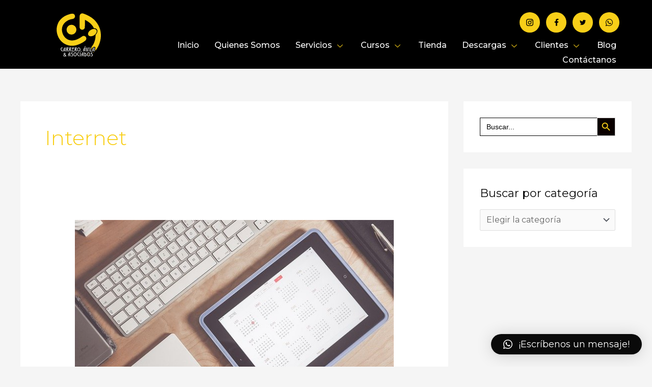

--- FILE ---
content_type: text/css
request_url: https://cayacontadores.com/wp-content/uploads/elementor/css/post-2219.css?ver=1762368907
body_size: 1067
content:
.elementor-2219 .elementor-element.elementor-element-2041db2:not(.elementor-motion-effects-element-type-background), .elementor-2219 .elementor-element.elementor-element-2041db2 > .elementor-motion-effects-container > .elementor-motion-effects-layer{background-color:#000000;}.elementor-2219 .elementor-element.elementor-element-2041db2{transition:background 0.3s, border 0.3s, border-radius 0.3s, box-shadow 0.3s;z-index:1;}.elementor-2219 .elementor-element.elementor-element-2041db2 > .elementor-background-overlay{transition:background 0.3s, border-radius 0.3s, opacity 0.3s;}.elementor-2219 .elementor-element.elementor-element-6c7b85a img{width:47%;}.elementor-2219 .elementor-element.elementor-element-6c7b85a > .elementor-widget-container{margin:-13px 0px -19px 0px;padding:0px 0px 0px 0px;}.elementor-2219 .elementor-element.elementor-element-6c7b85a{z-index:1;}.elementor-bc-flex-widget .elementor-2219 .elementor-element.elementor-element-811f479.elementor-column .elementor-widget-wrap{align-items:flex-start;}.elementor-2219 .elementor-element.elementor-element-811f479.elementor-column.elementor-element[data-element_type="column"] > .elementor-widget-wrap.elementor-element-populated{align-content:flex-start;align-items:flex-start;}.elementor-2219 .elementor-element.elementor-element-bc91063 .sina-social li{display:inline-block;margin:4px 4px 4px 4px;}.elementor-2219 .elementor-element.elementor-element-bc91063 .sina-social li a{font-size:14px;}.elementor-2219 .elementor-element.elementor-element-bc91063 .sina-social a{width:40px;height:40px;line-height:40px;color:#000000;background-color:#F8CF18;}.elementor-2219 .elementor-element.elementor-element-bc91063 .sina-social a:hover{background-color:#FFFFFF;}.elementor-2219 .elementor-element.elementor-element-bc91063 .sina-social a, .elementor-2219 .elementor-element.elementor-element-bc91063 .sina-social a:before{border-radius:50% 50% 50% 50%;}.elementor-2219 .elementor-element.elementor-element-bc91063 .sina-social{text-align:right;}.elementor-2219 .elementor-element.elementor-element-bc91063 .sina-social li a:before{background-color:#FFFFFF;}.elementor-2219 .elementor-element.elementor-element-bc91063 > .elementor-widget-container{margin:0px 40px -12px 0px;}.elementor-2219 .elementor-element.elementor-element-bc91063{z-index:1;}.elementor-2219 .elementor-element.elementor-element-42c198f .elementskit-menu-container{height:52px;background-color:#00000000;border-radius:0px 0px 0px 0px;}.elementor-2219 .elementor-element.elementor-element-42c198f .elementskit-navbar-nav > li > a{font-family:"Montserrat", Sans-serif;font-size:16px;background-color:#00000000;color:#FFFFFF;padding:0px 15px 0px 15px;}.elementor-2219 .elementor-element.elementor-element-42c198f .elementskit-navbar-nav > li > a:hover{color:#F8CF18;}.elementor-2219 .elementor-element.elementor-element-42c198f .elementskit-navbar-nav > li > a:focus{color:#F8CF18;}.elementor-2219 .elementor-element.elementor-element-42c198f .elementskit-navbar-nav > li > a:active{color:#F8CF18;}.elementor-2219 .elementor-element.elementor-element-42c198f .elementskit-navbar-nav > li:hover > a{color:#F8CF18;}.elementor-2219 .elementor-element.elementor-element-42c198f .elementskit-navbar-nav > li:hover > a .elementskit-submenu-indicator{color:#F8CF18;}.elementor-2219 .elementor-element.elementor-element-42c198f .elementskit-navbar-nav > li > a:hover .elementskit-submenu-indicator{color:#F8CF18;}.elementor-2219 .elementor-element.elementor-element-42c198f .elementskit-navbar-nav > li > a:focus .elementskit-submenu-indicator{color:#F8CF18;}.elementor-2219 .elementor-element.elementor-element-42c198f .elementskit-navbar-nav > li > a:active .elementskit-submenu-indicator{color:#F8CF18;}.elementor-2219 .elementor-element.elementor-element-42c198f .elementskit-navbar-nav > li.current-menu-item > a{color:#F8CF18;}.elementor-2219 .elementor-element.elementor-element-42c198f .elementskit-navbar-nav > li.current-menu-ancestor > a{color:#F8CF18;}.elementor-2219 .elementor-element.elementor-element-42c198f .elementskit-navbar-nav > li.current-menu-ancestor > a .elementskit-submenu-indicator{color:#F8CF18;}.elementor-2219 .elementor-element.elementor-element-42c198f .elementskit-navbar-nav > li > a .elementskit-submenu-indicator{color:#F8CF18;fill:#F8CF18;}.elementor-2219 .elementor-element.elementor-element-42c198f .elementskit-navbar-nav > li > a .ekit-submenu-indicator-icon{color:#F8CF18;fill:#F8CF18;}.elementor-2219 .elementor-element.elementor-element-42c198f .elementskit-navbar-nav-default .elementskit-dropdown-has>a .elementskit-submenu-indicator{margin:4px 0px 0px 10px;}.elementor-2219 .elementor-element.elementor-element-42c198f .elementskit-navbar-nav-default .elementskit-dropdown-has>a .ekit-submenu-indicator-icon{margin:4px 0px 0px 10px;}.elementor-2219 .elementor-element.elementor-element-42c198f .elementskit-navbar-nav .elementskit-submenu-panel > li > a{padding:15px 15px 15px 15px;color:#000000;background-color:#FFFFFF;}.elementor-2219 .elementor-element.elementor-element-42c198f .elementskit-navbar-nav .elementskit-submenu-panel > li > a:hover{color:#F8CF18;}.elementor-2219 .elementor-element.elementor-element-42c198f .elementskit-navbar-nav .elementskit-submenu-panel > li > a:focus{color:#F8CF18;}.elementor-2219 .elementor-element.elementor-element-42c198f .elementskit-navbar-nav .elementskit-submenu-panel > li > a:active{color:#F8CF18;}.elementor-2219 .elementor-element.elementor-element-42c198f .elementskit-navbar-nav .elementskit-submenu-panel > li:hover > a{color:#F8CF18;}.elementor-2219 .elementor-element.elementor-element-42c198f .elementskit-navbar-nav .elementskit-submenu-panel > li.current-menu-item > a{color:#F8CF18 !important;}.elementor-2219 .elementor-element.elementor-element-42c198f .elementskit-submenu-panel{padding:15px 0px 15px 0px;}.elementor-2219 .elementor-element.elementor-element-42c198f .elementskit-navbar-nav .elementskit-submenu-panel{background-color:#FFFFFF;border-radius:0px 0px 0px 0px;min-width:220px;}.elementor-2219 .elementor-element.elementor-element-42c198f .elementskit-menu-hamburger{float:right;background-color:#FFFFFF;border-style:solid;border-color:#000000;}.elementor-2219 .elementor-element.elementor-element-42c198f .elementskit-menu-hamburger .elementskit-menu-hamburger-icon{background-color:#F8CF18;}.elementor-2219 .elementor-element.elementor-element-42c198f .elementskit-menu-hamburger > .ekit-menu-icon{color:#F8CF18;}.elementor-2219 .elementor-element.elementor-element-42c198f .elementskit-menu-hamburger:hover{background-color:#F8CF18;border-style:solid;border-color:#F8CF18;}.elementor-2219 .elementor-element.elementor-element-42c198f .elementskit-menu-hamburger:hover .elementskit-menu-hamburger-icon{background-color:#000000;}.elementor-2219 .elementor-element.elementor-element-42c198f .elementskit-menu-hamburger:hover > .ekit-menu-icon{color:#000000;}.elementor-2219 .elementor-element.elementor-element-42c198f .elementskit-menu-close{border-style:solid;border-color:#FFFFFF;color:#F8CF18;}.elementor-2219 .elementor-element.elementor-element-42c198f .elementskit-menu-close:hover{background-color:#FFFFFF00;border-style:solid;border-color:#FFFFFF;color:#FFFFFF;}.elementor-2219 .elementor-element.elementor-element-42c198f .elementskit-nav-logo > img{max-width:100px;}.elementor-2219 .elementor-element.elementor-element-42c198f > .elementor-widget-container{margin:-11px 35px -42px 0px;}.elementor-2219 .elementor-element.elementor-element-42c198f{z-index:1;}@media(min-width:768px){.elementor-2219 .elementor-element.elementor-element-a6c2526{width:23%;}.elementor-2219 .elementor-element.elementor-element-811f479{width:77.008%;}}@media(max-width:1024px) and (min-width:768px){.elementor-2219 .elementor-element.elementor-element-a6c2526{width:100%;}.elementor-2219 .elementor-element.elementor-element-811f479{width:100%;}}@media(max-width:1024px){.elementor-2219 .elementor-element.elementor-element-6c7b85a img{width:18%;}.elementor-bc-flex-widget .elementor-2219 .elementor-element.elementor-element-811f479.elementor-column .elementor-widget-wrap{align-items:center;}.elementor-2219 .elementor-element.elementor-element-811f479.elementor-column.elementor-element[data-element_type="column"] > .elementor-widget-wrap.elementor-element-populated{align-content:center;align-items:center;}.elementor-2219 .elementor-element.elementor-element-811f479.elementor-column > .elementor-widget-wrap{justify-content:center;}.elementor-2219 .elementor-element.elementor-element-bc91063 .sina-social li a{font-size:13px;}.elementor-2219 .elementor-element.elementor-element-bc91063 .sina-social{text-align:center;}.elementor-2219 .elementor-element.elementor-element-bc91063 > .elementor-widget-container{margin:0px 0px 0px 0px;}.elementor-2219 .elementor-element.elementor-element-42c198f .elementskit-nav-identity-panel{padding:10px 0px 10px 0px;}.elementor-2219 .elementor-element.elementor-element-42c198f .elementskit-menu-container{max-width:350px;border-radius:0px 0px 0px 0px;}.elementor-2219 .elementor-element.elementor-element-42c198f .elementskit-navbar-nav > li > a{font-size:15px;line-height:2.5em;color:#FFFFFF;padding:10px 15px 10px 15px;}.elementor-2219 .elementor-element.elementor-element-42c198f .elementskit-navbar-nav > li > a .elementskit-submenu-indicator{color:#F8CF18;fill:#F8CF18;}.elementor-2219 .elementor-element.elementor-element-42c198f .elementskit-navbar-nav > li > a .ekit-submenu-indicator-icon{color:#F8CF18;fill:#F8CF18;}.elementor-2219 .elementor-element.elementor-element-42c198f .elementskit-navbar-nav .elementskit-submenu-panel > li > a{padding:15px 15px 15px 15px;color:#000000;}.elementor-2219 .elementor-element.elementor-element-42c198f .elementskit-navbar-nav .elementskit-submenu-panel{border-radius:0px 0px 0px 0px;}.elementor-2219 .elementor-element.elementor-element-42c198f .elementskit-menu-hamburger{float:right;padding:20px 20px 20px 20px;width:57px;border-radius:0px;}.elementor-2219 .elementor-element.elementor-element-42c198f .elementskit-menu-hamburger > .ekit-menu-icon{font-size:15px;}.elementor-2219 .elementor-element.elementor-element-42c198f .elementskit-menu-close{padding:8px 8px 8px 8px;margin:12px 12px 12px 12px;width:45px;border-radius:3px;border-width:0px 0px 0px 0px;}.elementor-2219 .elementor-element.elementor-element-42c198f .elementskit-nav-logo > img{max-width:160px;max-height:60px;}.elementor-2219 .elementor-element.elementor-element-42c198f .elementskit-nav-logo{margin:5px 0px 5px 0px;padding:5px 5px 5px 5px;}.elementor-2219 .elementor-element.elementor-element-42c198f > .elementor-widget-container{padding:0px 0px 0px 0px;}}@media(max-width:767px){.elementor-2219 .elementor-element.elementor-element-6c7b85a img{width:47%;}.elementor-2219 .elementor-element.elementor-element-bc91063 .sina-social li{display:inline-block;}.elementor-2219 .elementor-element.elementor-element-bc91063 .sina-social li a{font-size:13px;}.elementor-2219 .elementor-element.elementor-element-bc91063 .sina-social a{width:42px;}.elementor-2219 .elementor-element.elementor-element-bc91063 .sina-social{text-align:center;}.elementor-2219 .elementor-element.elementor-element-bc91063 > .elementor-widget-container{margin:0px 0px 0px 0px;}.elementor-2219 .elementor-element.elementor-element-42c198f .elementskit-menu-hamburger{float:right;}.elementor-2219 .elementor-element.elementor-element-42c198f .elementskit-menu-hamburger:hover{border-width:1px 1px 1px 1px;}.elementor-2219 .elementor-element.elementor-element-42c198f .elementskit-nav-logo > img{max-width:0px;max-height:100px;}.elementor-2219 .elementor-element.elementor-element-42c198f .elementskit-nav-logo{margin:6px 6px 6px 6px;}.elementor-2219 .elementor-element.elementor-element-42c198f > .elementor-widget-container{margin:0px 0px 0px 0px;padding:0px 138px 0px 0px;}}

--- FILE ---
content_type: text/css
request_url: https://cayacontadores.com/wp-content/uploads/elementor/css/post-1519.css?ver=1762368907
body_size: 1339
content:
.elementor-1519 .elementor-element.elementor-element-461abe66:not(.elementor-motion-effects-element-type-background), .elementor-1519 .elementor-element.elementor-element-461abe66 > .elementor-motion-effects-container > .elementor-motion-effects-layer{background-color:#000000F7;}.elementor-1519 .elementor-element.elementor-element-461abe66 > .elementor-background-overlay{background-image:url("https://cayacontadores.com/wp-content/uploads/2020/08/footer.jpg");background-position:0px -399px;background-size:cover;opacity:0.23;transition:background 0.3s, border-radius 0.3s, opacity 0.3s;}.elementor-1519 .elementor-element.elementor-element-461abe66{transition:background 0.3s, border 0.3s, border-radius 0.3s, box-shadow 0.3s;padding:45px 0px 45px 0px;}.elementor-1519 .elementor-element.elementor-element-2d4afeae > .elementor-element-populated{margin:0px 40px 0px 0px;--e-column-margin-right:40px;--e-column-margin-left:0px;}.elementor-1519 .elementor-element.elementor-element-4d70391{text-align:left;}.elementor-1519 .elementor-element.elementor-element-4d70391 .elementor-heading-title{color:#F8CF18;font-size:15px;font-weight:bold;letter-spacing:2px;}.elementor-1519 .elementor-element.elementor-element-4d70391 > .elementor-widget-container{margin:10px 0px 10px 040px;padding:0px 0px 0px 0px;}.elementor-1519 .elementor-element.elementor-element-82e7726{--divider-border-style:solid;--divider-color:#F8CF18;--divider-border-width:2px;}.elementor-1519 .elementor-element.elementor-element-82e7726 .elementor-divider-separator{width:56px;margin:0 auto;margin-left:0;}.elementor-1519 .elementor-element.elementor-element-82e7726 .elementor-divider{text-align:left;padding-block-start:10px;padding-block-end:10px;}.elementor-1519 .elementor-element.elementor-element-82e7726 > .elementor-widget-container{margin:-14px 0px 0px 40px;padding:0px 0px 16px 0px;}.elementor-1519 .elementor-element.elementor-element-6cc7e40c{color:#FFFFFF;font-size:15px;}.elementor-1519 .elementor-element.elementor-element-6cc7e40c > .elementor-widget-container{margin:0px 0px 0px 40px;}.elementor-1519 .elementor-element.elementor-element-487cdc9{text-align:left;color:#FFFFFF;font-size:9px;font-weight:bold;}.elementor-1519 .elementor-element.elementor-element-487cdc9 > .elementor-widget-container{margin:7px 0px 0px 40px;}.elementor-bc-flex-widget .elementor-1519 .elementor-element.elementor-element-15b2b045.elementor-column .elementor-widget-wrap{align-items:center;}.elementor-1519 .elementor-element.elementor-element-15b2b045.elementor-column.elementor-element[data-element_type="column"] > .elementor-widget-wrap.elementor-element-populated{align-content:center;align-items:center;}.elementor-1519 .elementor-element.elementor-element-15b2b045 > .elementor-element-populated{text-align:left;margin:0px 15px 0px 0px;--e-column-margin-right:15px;--e-column-margin-left:0px;}.elementor-1519 .elementor-element.elementor-element-47696165 .elementor-heading-title{color:#F8CF18;font-size:15px;}.elementor-1519 .elementor-element.elementor-element-65d3e385{--divider-border-style:solid;--divider-color:#F8CF18;--divider-border-width:2px;}.elementor-1519 .elementor-element.elementor-element-65d3e385 .elementor-divider-separator{width:56px;margin:0 auto;margin-left:0;}.elementor-1519 .elementor-element.elementor-element-65d3e385 .elementor-divider{text-align:left;padding-block-start:10px;padding-block-end:10px;}.elementor-1519 .elementor-element.elementor-element-65d3e385 > .elementor-widget-container{margin:0px 0px -16px 0px;padding:0px 0px 16px 0px;}.elementor-1519 .elementor-element.elementor-element-79f7f693 .elementor-icon-list-items:not(.elementor-inline-items) .elementor-icon-list-item:not(:last-child){padding-bottom:calc(8px/2);}.elementor-1519 .elementor-element.elementor-element-79f7f693 .elementor-icon-list-items:not(.elementor-inline-items) .elementor-icon-list-item:not(:first-child){margin-top:calc(8px/2);}.elementor-1519 .elementor-element.elementor-element-79f7f693 .elementor-icon-list-items.elementor-inline-items .elementor-icon-list-item{margin-right:calc(8px/2);margin-left:calc(8px/2);}.elementor-1519 .elementor-element.elementor-element-79f7f693 .elementor-icon-list-items.elementor-inline-items{margin-right:calc(-8px/2);margin-left:calc(-8px/2);}body.rtl .elementor-1519 .elementor-element.elementor-element-79f7f693 .elementor-icon-list-items.elementor-inline-items .elementor-icon-list-item:after{left:calc(-8px/2);}body:not(.rtl) .elementor-1519 .elementor-element.elementor-element-79f7f693 .elementor-icon-list-items.elementor-inline-items .elementor-icon-list-item:after{right:calc(-8px/2);}.elementor-1519 .elementor-element.elementor-element-79f7f693 .elementor-icon-list-icon i{color:#F8CF18;transition:color 0.3s;}.elementor-1519 .elementor-element.elementor-element-79f7f693 .elementor-icon-list-icon svg{fill:#F8CF18;transition:fill 0.3s;}.elementor-1519 .elementor-element.elementor-element-79f7f693{--e-icon-list-icon-size:14px;--icon-vertical-offset:0px;}.elementor-1519 .elementor-element.elementor-element-79f7f693 .elementor-icon-list-item > .elementor-icon-list-text, .elementor-1519 .elementor-element.elementor-element-79f7f693 .elementor-icon-list-item > a{font-size:15px;}.elementor-1519 .elementor-element.elementor-element-79f7f693 .elementor-icon-list-text{color:#FFFFFF;transition:color 0.3s;}.elementor-1519 .elementor-element.elementor-element-6afc2859 > .elementor-element-populated{margin:0px 64px 0px 0px;--e-column-margin-right:64px;--e-column-margin-left:0px;}.elementor-1519 .elementor-element.elementor-element-56b726ee .elementor-heading-title{color:#F8CF18;font-size:15px;}.elementor-1519 .elementor-element.elementor-element-57abc0c0{--divider-border-style:solid;--divider-color:#F8CF18;--divider-border-width:2px;}.elementor-1519 .elementor-element.elementor-element-57abc0c0 .elementor-divider-separator{width:56px;margin:0 auto;margin-left:0;}.elementor-1519 .elementor-element.elementor-element-57abc0c0 .elementor-divider{text-align:left;padding-block-start:10px;padding-block-end:10px;}.elementor-1519 .elementor-element.elementor-element-57abc0c0 > .elementor-widget-container{margin:0px 0px -16px 0px;padding:0px 0px 16px 0px;}.elementor-1519 .elementor-element.elementor-element-0ba92f8 .elementor-icon-list-icon i{color:#F8CF18;transition:color 0.3s;}.elementor-1519 .elementor-element.elementor-element-0ba92f8 .elementor-icon-list-icon svg{fill:#F8CF18;transition:fill 0.3s;}.elementor-1519 .elementor-element.elementor-element-0ba92f8{--e-icon-list-icon-size:14px;--icon-vertical-offset:0px;}.elementor-1519 .elementor-element.elementor-element-0ba92f8 .elementor-icon-list-item > .elementor-icon-list-text, .elementor-1519 .elementor-element.elementor-element-0ba92f8 .elementor-icon-list-item > a{font-size:14px;}.elementor-1519 .elementor-element.elementor-element-0ba92f8 .elementor-icon-list-text{color:#FFFFFF;transition:color 0.3s;}.elementor-1519 .elementor-element.elementor-element-0ba92f8 .elementor-icon-list-item:hover .elementor-icon-list-text{color:#F8CF18;}.elementor-1519 .elementor-element.elementor-element-49adc22f:not(.elementor-motion-effects-element-type-background), .elementor-1519 .elementor-element.elementor-element-49adc22f > .elementor-motion-effects-container > .elementor-motion-effects-layer{background-color:#F8CF18;}.elementor-1519 .elementor-element.elementor-element-49adc22f{border-style:solid;border-width:1px 0px 0px 0px;border-color:#242B36;transition:background 0.3s, border 0.3s, border-radius 0.3s, box-shadow 0.3s;margin-top:0px;margin-bottom:0px;padding:20px 19px 020px 19px;}.elementor-1519 .elementor-element.elementor-element-49adc22f > .elementor-background-overlay{transition:background 0.3s, border-radius 0.3s, opacity 0.3s;}.elementor-bc-flex-widget .elementor-1519 .elementor-element.elementor-element-2fae3a99.elementor-column .elementor-widget-wrap{align-items:center;}.elementor-1519 .elementor-element.elementor-element-2fae3a99.elementor-column.elementor-element[data-element_type="column"] > .elementor-widget-wrap.elementor-element-populated{align-content:center;align-items:center;}.elementor-1519 .elementor-element.elementor-element-2d772d5{text-align:center;font-size:15px;}@media(max-width:1024px) and (min-width:768px){.elementor-1519 .elementor-element.elementor-element-2d4afeae{width:39%;}.elementor-1519 .elementor-element.elementor-element-15b2b045{width:35%;}.elementor-1519 .elementor-element.elementor-element-6afc2859{width:25%;}}@media(max-width:1024px){.elementor-1519 .elementor-element.elementor-element-461abe66 > .elementor-background-overlay{background-position:center center;background-repeat:no-repeat;background-size:cover;}.elementor-1519 .elementor-element.elementor-element-461abe66{padding:80px 40px 64px 40px;}.elementor-1519 .elementor-element.elementor-element-2d4afeae > .elementor-element-populated{margin:0px 0px 0px 0px;--e-column-margin-right:0px;--e-column-margin-left:0px;}.elementor-1519 .elementor-element.elementor-element-4d70391 .elementor-heading-title{font-size:10px;}.elementor-1519 .elementor-element.elementor-element-82e7726 > .elementor-widget-container{margin:0px 0px -23px 40px;}.elementor-1519 .elementor-element.elementor-element-6cc7e40c{font-size:13px;}.elementor-1519 .elementor-element.elementor-element-487cdc9{font-size:6px;}.elementor-1519 .elementor-element.elementor-element-487cdc9 > .elementor-widget-container{margin:0px 0px 0px 40px;}.elementor-bc-flex-widget .elementor-1519 .elementor-element.elementor-element-15b2b045.elementor-column .elementor-widget-wrap{align-items:flex-start;}.elementor-1519 .elementor-element.elementor-element-15b2b045.elementor-column.elementor-element[data-element_type="column"] > .elementor-widget-wrap.elementor-element-populated{align-content:flex-start;align-items:flex-start;}.elementor-1519 .elementor-element.elementor-element-15b2b045 > .elementor-element-populated{margin:0px 24px 0px 24px;--e-column-margin-right:24px;--e-column-margin-left:24px;}.elementor-1519 .elementor-element.elementor-element-47696165 .elementor-heading-title{font-size:10px;}.elementor-1519 .elementor-element.elementor-element-47696165 > .elementor-widget-container{margin:3px 0px 0px 0px;}.elementor-1519 .elementor-element.elementor-element-65d3e385 > .elementor-widget-container{margin:0px 0px -23px 0px;}.elementor-1519 .elementor-element.elementor-element-79f7f693 .elementor-icon-list-item > .elementor-icon-list-text, .elementor-1519 .elementor-element.elementor-element-79f7f693 .elementor-icon-list-item > a{font-size:13px;}.elementor-1519 .elementor-element.elementor-element-6afc2859 > .elementor-element-populated{margin:0px 0px 0px 20px;--e-column-margin-right:0px;--e-column-margin-left:20px;}.elementor-1519 .elementor-element.elementor-element-56b726ee .elementor-heading-title{font-size:10px;}.elementor-1519 .elementor-element.elementor-element-57abc0c0 > .elementor-widget-container{margin:0px 0px -23px 0px;}.elementor-1519 .elementor-element.elementor-element-0ba92f8 .elementor-icon-list-item > .elementor-icon-list-text, .elementor-1519 .elementor-element.elementor-element-0ba92f8 .elementor-icon-list-item > a{font-size:13px;}}@media(max-width:767px){.elementor-1519 .elementor-element.elementor-element-461abe66 > .elementor-background-overlay{background-position:-503px 0px;background-repeat:no-repeat;background-size:cover;}.elementor-1519 .elementor-element.elementor-element-461abe66{padding:64px 24px 64px 24px;}.elementor-1519 .elementor-element.elementor-element-2d4afeae > .elementor-element-populated{margin:0px 0px 0px 0px;--e-column-margin-right:0px;--e-column-margin-left:0px;}.elementor-1519 .elementor-element.elementor-element-4d70391{text-align:center;}.elementor-1519 .elementor-element.elementor-element-4d70391 .elementor-heading-title{font-size:13px;}.elementor-1519 .elementor-element.elementor-element-4d70391 > .elementor-widget-container{margin:0px 0px 0px 0px;}.elementor-1519 .elementor-element.elementor-element-82e7726 .elementor-divider{text-align:center;}.elementor-1519 .elementor-element.elementor-element-82e7726 .elementor-divider-separator{margin:0 auto;margin-center:0;}.elementor-1519 .elementor-element.elementor-element-82e7726 > .elementor-widget-container{padding:0px 0px 8px 0px;}.elementor-1519 .elementor-element.elementor-element-6cc7e40c{text-align:center;}.elementor-1519 .elementor-element.elementor-element-6cc7e40c > .elementor-widget-container{margin:0px 0px 0px 0px;}.elementor-1519 .elementor-element.elementor-element-487cdc9{text-align:center;}.elementor-1519 .elementor-element.elementor-element-487cdc9 > .elementor-widget-container{margin:0px 0px 0px 0px;}.elementor-1519 .elementor-element.elementor-element-15b2b045{width:100%;}.elementor-1519 .elementor-element.elementor-element-15b2b045 > .elementor-element-populated{margin:0px 0px 0px 0px;--e-column-margin-right:0px;--e-column-margin-left:0px;}.elementor-1519 .elementor-element.elementor-element-47696165{text-align:center;}.elementor-1519 .elementor-element.elementor-element-47696165 .elementor-heading-title{font-size:13px;}.elementor-1519 .elementor-element.elementor-element-47696165 > .elementor-widget-container{margin:20px 0px 0px 0px;}.elementor-1519 .elementor-element.elementor-element-65d3e385 .elementor-divider{text-align:center;}.elementor-1519 .elementor-element.elementor-element-65d3e385 .elementor-divider-separator{margin:0 auto;margin-center:0;}.elementor-1519 .elementor-element.elementor-element-65d3e385 > .elementor-widget-container{padding:0px 0px 8px 0px;}.elementor-1519 .elementor-element.elementor-element-6afc2859{width:100%;}.elementor-1519 .elementor-element.elementor-element-6afc2859 > .elementor-element-populated{margin:0px 0px 0px 0px;--e-column-margin-right:0px;--e-column-margin-left:0px;}.elementor-1519 .elementor-element.elementor-element-56b726ee{text-align:center;}.elementor-1519 .elementor-element.elementor-element-56b726ee .elementor-heading-title{font-size:13px;}.elementor-1519 .elementor-element.elementor-element-56b726ee > .elementor-widget-container{margin:20px 0px 0px 0px;}.elementor-1519 .elementor-element.elementor-element-57abc0c0 .elementor-divider{text-align:center;}.elementor-1519 .elementor-element.elementor-element-57abc0c0 .elementor-divider-separator{margin:0 auto;margin-center:0;}.elementor-1519 .elementor-element.elementor-element-57abc0c0 > .elementor-widget-container{padding:0px 0px 8px 0px;}.elementor-1519 .elementor-element.elementor-element-49adc22f{margin-top:0px;margin-bottom:0px;padding:20px 20px 0px 20px;}.elementor-1519 .elementor-element.elementor-element-2fae3a99 > .elementor-element-populated{margin:0px 0px 24px 0px;--e-column-margin-right:0px;--e-column-margin-left:0px;}}

--- FILE ---
content_type: image/svg+xml
request_url: https://cayacontadores.com/wp-content/uploads/2020/08/Carrero-Avila-Logo-Vector-White-Upd278-1.svg
body_size: 12195
content:
<?xml version="1.0" encoding="utf-8"?>
<!-- Generator: Adobe Illustrator 23.0.0, SVG Export Plug-In . SVG Version: 6.00 Build 0)  -->
<svg version="1.1" xmlns="http://www.w3.org/2000/svg" xmlns:xlink="http://www.w3.org/1999/xlink" x="0px" y="0px"
	 viewBox="0 0 1061.03 1061.03" style="enable-background:new 0 0 1061.03 1061.03;" xml:space="preserve">
<style type="text/css">
	.st0{fill:#FAFAFA;}
	.st1{display:none;}
	.st2{fill:#F8CF18;}
	.st3{display:inline;}
	.st4{fill:none;}
	.st5{fill:#FFFFFF;}
</style>
<g id="Background">
</g>
<g id="Margins">
</g>
<g id="Resources">
</g>
<g id="Objects">
	<g>
		<g>
			<g>
				<g id="CA_Vector_5_">
					<circle class="st2" cx="411.61" cy="427.8" r="80.6"/>
					
						<ellipse transform="matrix(0.8435 -0.5371 0.5371 0.8435 -137.6278 479.3609)" class="st2" cx="753.87" cy="475.88" rx="78.4" ry="51.66"/>
					<path class="st2" d="M665.59,797.36c-1.96,1.81-3.72,3.83-5.24,6.06c-1,1.46-1.9,3-2.71,4.61c-0.1-1.14-0.14-2.28-0.14-3.42
						c0-2.31,0.18-4.62,0.54-6.9c0.07,0.01,0.15,0.01,0.22,0.01c0.29,0,0.9-0.01,1.85-0.06c0.7-0.04,1.47-0.09,2.31-0.17
						c0.53-0.04,1.03-0.08,1.47-0.1c0.27-0.01,0.48-0.02,0.63-0.03H665.59z"/>
					<path class="st2" d="M694.07,832.65c0,1.75-0.21,3.56-0.61,5.38c-0.3,1.33-0.74,2.47-1.36,3.47c-0.34,0.55-0.7,0.96-1.17,1.3
						c-0.11,0.02-0.32,0.05-0.63,0.05s-0.52-0.03-0.63-0.04c-0.39-0.29-0.68-0.63-0.95-1.09c-0.6-1.01-1.03-2.18-1.33-3.58
						c-0.39-1.89-0.59-3.74-0.59-5.49c0-1.64,0.2-3.39,0.61-5.2c0.31-1.41,0.77-2.62,1.41-3.7c0.31-0.51,0.63-0.89,1.02-1.19
						c0.09-0.01,0.25-0.02,0.46-0.02c0.32,0,0.52,0.02,0.63,0.04c0.49,0.36,0.87,0.77,1.21,1.32c0.6,0.95,1.03,2.06,1.32,3.37
						C693.86,829.08,694.07,830.89,694.07,832.65z"/>
					<path class="st2" d="M719.35,797.37c-0.62,0.83-1.21,1.76-1.75,2.77c-0.75-0.84-1.55-1.64-2.37-2.41
						c0.55-0.06,1.11-0.15,1.69-0.26c0.18-0.01,0.4-0.03,0.65-0.04C718.12,797.39,718.72,797.38,719.35,797.37z"/>
					<path class="st2" d="M729.87,838.26c-0.3,0.18-0.59,0.36-0.89,0.54c-0.18-0.04-0.36-0.08-0.54-0.11
						c0.04-0.51,0.09-1.02,0.13-1.53C729,837.53,729.43,837.9,729.87,838.26z"/>
					<path class="st2" d="M779.03,797.62c-0.31,0.32-0.63,0.63-0.94,0.93c-3.47,3.37-7.01,6.68-10.61,9.92v-2.64
						c0-1.97-0.43-5.09-2.62-8.19c1.98-0.31,3.81-1.01,5.41-2.03c1.7,0.97,3.66,1.62,5.78,1.85
						C776.98,797.56,777.99,797.61,779.03,797.62z"/>
					<path class="st2" d="M892.48,520.65c0.09,17.52-1.02,34.95-3.3,52.18c-5.92,44.78-19.7,88.25-40.65,128.9
						c-4.32,8.39-8.92,16.65-13.77,24.76c-10.11,16.91-21.45,32.92-34.11,47.88v-44.85c1.41-2.24,2.16-4.8,2.16-7.43
						c0-6.18-3.96-11.49-9.87-13.22l-0.14-0.04c-1.39-0.39-2.8-0.59-4.19-0.59c-5.93,0-11.44,1.03-16.37,3.05
						c-4.84,1.98-9.17,4.74-12.87,8.22c-3.49,3.27-6.5,7.11-8.96,11.41c-2.22,3.89-4.09,8.07-5.56,12.41
						c-1.42,4.22-2.53,8.61-3.27,13.07c-0.27,1.61-0.5,3.22-0.7,4.82c-1.47,0.4-2.8,1-4.02,1.67c-0.37,0.02-0.75,0.04-1.16,0.06v-34
						c1.63-2.74,1.99-5.35,1.99-7.13c0-2.15-0.5-4.21-1.43-6.05c19.54-23.77,38.89-54.27,48.34-81.88
						c6.14-15.93,10.96-32.37,14.5-49.08c2.81-13.26,4.83-26.69,6-40.18c0.76-8.71,1.18-17.44,1.1-26.17
						c-0.02-2.33-0.09-7.09,0.08-7.76c0-0.04,0.88-0.72,1.3-1.04c3.78-2.89,6.83-6.54,9.81-10.22c3.06-3.79,5.85-7.79,8.26-12.03
						c0.33-0.59,0.66-1.18,0.99-1.78c12.35-23.08,15.19-54.88-8.51-71.85c-1.52-1.08-3.11-2.08-4.76-2.97
						c-9.34-5.04-20.05-7.06-30.61-7.13c-0.66-0.01-1.31,0-1.97,0c-0.57,0-1.14,0.01-1.71,0.03
						c-44.11-94.95-147.67-136.19-147.67-136.19l-0.64,117.52c0,24.21-19.41,43.83-43.35,43.83c-23.95,0-43.36-19.62-43.36-43.83
						l1.28-180.18c0-24.2,19.41-43.82,43.36-43.82c13.04,0,26.5,6.35,38.53,10.81c13.61,5.05,26.99,10.66,40.13,16.81
						c51.48,24.13,101.33,56.26,138.38,99.94c1.09,1.3,2.17,2.59,3.24,3.9c28.2,34.54,51.11,73.49,65.6,115.77
						c6.14,17.89,10.74,36.31,13.57,55.01C891.03,482.28,892.39,501.43,892.48,520.65z"/>
					<path class="st2" d="M654.89,573.39c0.07,9.01-3.16,17.78-8.4,25.03c-5.6,7.75-13.46,12.75-21.03,18.35
						c-11.11,8.21-22.65,15.84-34.54,22.86c-23.8,14.04-49.05,25.62-75.21,34.51c-14.66,4.98-29.55,8.82-44.62,12.35
						c-18.94,4.44-39.32,4.58-58.68,4.45c-37.45-0.25-74.17-10.59-107.16-28.1c-15.9-8.44-30.88-18.59-44.56-30.29
						c-13.89-11.88-26.33-25.3-37.28-39.93c-6.1-8.15-11.84-16.55-17.22-25.2c-7.54-12.13-12.88-25.69-18.23-38.88
						c-10.9-26.87-17.36-55.52-18.99-84.47c-1.62-28.76,1.23-58.35,9.73-85.91c8.22-26.68,18.9-53.32,35.68-75.86
						c15.56-20.9,34.41-39.53,55.07-55.36c33.14-25.38,70.58-41.36,110.38-53.03c15.01-4.4,32.18-8.83,47.9-8.48
						c13.28,0.3,25.53,6.44,33.41,17.19c13.01,17.74,10.14,43.28-5.97,58.12c-9.51,8.76-22.83,11.37-35.19,13.25
						c-14.53,2.21-28.8,6.05-42.57,11.21c-7.19,2.7-14.25,5.77-21.11,9.21c-121.48,64.26-101.61,167.02-97,190.06
						c5.48,27.38,17.13,53.56,33.98,75.84c22.05,29.15,53.8,51.26,89.34,59.81c71.35,17.17,141.52-18.08,198.18-58.15
						c9.24-6.53,19.23-12.42,30.9-12.42C636.47,529.57,654.72,550.62,654.89,573.39z"/>
				</g>
				<g>
					<path class="st4" d="M694.07,832.65c0,1.75-0.21,3.56-0.61,5.38c-0.3,1.33-0.74,2.47-1.36,3.47c-0.34,0.55-0.7,0.96-1.17,1.3
						c-0.11,0.02-0.32,0.05-0.63,0.05s-0.52-0.03-0.63-0.04c-0.39-0.29-0.68-0.63-0.95-1.09c-0.6-1.01-1.03-2.18-1.33-3.58
						c-0.39-1.89-0.59-3.74-0.59-5.49c0-1.64,0.2-3.39,0.61-5.2c0.31-1.41,0.77-2.62,1.41-3.7c0.31-0.51,0.63-0.89,1.02-1.19
						c0.09-0.01,0.25-0.02,0.46-0.02c0.32,0,0.52,0.02,0.63,0.04c0.49,0.36,0.87,0.77,1.21,1.32c0.6,0.95,1.03,2.06,1.32,3.37
						C693.86,829.08,694.07,830.89,694.07,832.65z"/>
					<path class="st4" d="M719.35,797.37c-0.62,0.83-1.21,1.76-1.75,2.77c-0.75-0.84-1.55-1.64-2.37-2.41
						c0.55-0.06,1.11-0.15,1.69-0.26c0.18-0.01,0.4-0.03,0.65-0.04C718.12,797.39,718.72,797.38,719.35,797.37z"/>
				</g>
			</g>
		</g>
		<g>
			<path class="st4" d="M486.12,728.68c-0.39-0.18-0.8-0.27-1.22-0.27h-10.39c-0.84,0-1.33,0.17-1.45,0.5
				c-0.12,0.33-0.18,0.9-0.18,1.69v18.16l0.18,0.55c0.24-0.06,0.48-0.21,0.72-0.46c0.24-0.24,0.42-0.46,0.54-0.64
				c2.29-3.1,4.34-5.93,6.14-8.49c0.78-1.09,1.54-2.17,2.26-3.24c0.72-1.06,1.38-2.05,1.99-2.97c0.6-0.91,1.08-1.7,1.45-2.37
				c0.36-0.67,0.54-1.15,0.54-1.46C486.71,729.2,486.51,728.87,486.12,728.68z"/>
			<path class="st4" d="M289.73,757.02c0.42,0.03,0.87,0.05,1.35,0.05h13.64c0.3,0,0.48-0.09,0.54-0.27
				c0.06-0.18,0.09-0.42,0.09-0.73v-22.82c0-0.49-0.11-0.94-0.32-1.37c-0.21-0.42-0.62-0.64-1.22-0.64c-1.08,0-2.21,0.47-3.39,1.41
				c-1.17,0.94-2.3,2.18-3.39,3.7c-1.08,1.52-2.11,3.21-3.07,5.07c-0.96,1.86-1.81,3.71-2.53,5.57c-0.72,1.86-1.3,3.59-1.72,5.2
				c-0.42,1.61-0.63,2.91-0.63,3.88C289.1,756.67,289.31,756.99,289.73,757.02z"/>
			<path class="st4" d="M348.57,728.68c-0.39-0.18-0.8-0.27-1.22-0.27h-10.39c-0.84,0-1.33,0.17-1.45,0.5
				c-0.12,0.33-0.18,0.9-0.18,1.69v18.16l0.18,0.55c0.24-0.06,0.48-0.21,0.72-0.46c0.24-0.24,0.42-0.46,0.54-0.64
				c2.29-3.1,4.34-5.93,6.14-8.49c0.78-1.09,1.54-2.17,2.26-3.24c0.72-1.06,1.38-2.05,1.99-2.97c0.6-0.91,1.08-1.7,1.45-2.37
				c0.36-0.67,0.54-1.15,0.54-1.46C349.16,729.2,348.96,728.87,348.57,728.68z"/>
			<path class="st4" d="M614.88,757.02c0.42,0.03,0.87,0.05,1.35,0.05h13.64c0.3,0,0.48-0.09,0.54-0.27
				c0.06-0.18,0.09-0.42,0.09-0.73v-22.82c0-0.49-0.11-0.94-0.32-1.37c-0.21-0.42-0.62-0.64-1.22-0.64c-1.08,0-2.21,0.47-3.39,1.41
				c-1.17,0.94-2.3,2.18-3.39,3.7c-1.08,1.52-2.11,3.21-3.07,5.07c-0.96,1.86-1.81,3.71-2.53,5.57c-0.72,1.86-1.3,3.59-1.72,5.2
				c-0.42,1.61-0.63,2.91-0.63,3.88C614.25,756.67,614.46,756.99,614.88,757.02z"/>
			<path class="st4" d="M597.15,811.36c-1.06,0-2.17,0.47-3.32,1.41c-1.15,0.94-2.25,2.18-3.32,3.7c-1.06,1.52-2.06,3.21-3.01,5.07
				c-0.94,1.86-1.77,3.71-2.48,5.57c-0.71,1.86-1.27,3.59-1.68,5.2c-0.41,1.61-0.62,2.91-0.62,3.88c0,0.61,0.21,0.93,0.62,0.96
				c0.41,0.03,0.85,0.05,1.33,0.05h13.35c0.29,0,0.47-0.09,0.53-0.27s0.09-0.42,0.09-0.73v-22.82c0-0.49-0.1-0.94-0.31-1.37
				C598.14,811.57,597.74,811.36,597.15,811.36z"/>
			<path class="st4" d="M287.77,843.4c-1.36,1.99-2.04,3.96-2.04,5.91c0,2.38,0.95,4.85,2.85,7.42c1.9,2.56,4.58,3.85,8.06,3.85
				c2.16,0,4.4-0.67,6.71-2.02c2.31-1.35,4.16-3.09,5.55-5.23l-13.23-16.39C291.76,839.25,289.13,841.41,287.77,843.4z"/>
			<path class="st4" d="M380,811.36c-1.06,0-2.17,0.47-3.32,1.41c-1.15,0.94-2.25,2.18-3.32,3.7c-1.06,1.52-2.06,3.21-3.01,5.07
				c-0.94,1.86-1.77,3.71-2.48,5.57c-0.71,1.86-1.27,3.59-1.68,5.2c-0.41,1.61-0.62,2.91-0.62,3.88c0,0.61,0.21,0.93,0.62,0.96
				c0.41,0.03,0.85,0.05,1.33,0.05h13.35c0.29,0,0.47-0.09,0.53-0.27c0.06-0.18,0.09-0.42,0.09-0.73v-22.82
				c0-0.49-0.1-0.94-0.31-1.37C380.99,811.57,380.59,811.36,380,811.36z"/>
			<path class="st4" d="M484.22,815.98c-1.39-2.22-3.15-4.05-5.31-5.49c-2.15-1.43-4.76-2.15-7.83-2.15c-3.01,0-5.57,0.72-7.69,2.15
				c-2.12,1.43-3.86,3.29-5.22,5.58c-1.36,2.29-2.34,4.82-2.96,7.59c-0.62,2.78-0.93,5.47-0.93,8.09c0,2.68,0.29,5.43,0.88,8.23
				c0.59,2.81,1.55,5.33,2.87,7.59s3.07,4.1,5.22,5.53c2.15,1.43,4.76,2.15,7.83,2.15c3.06,0,5.67-0.72,7.83-2.15
				c2.15-1.43,3.92-3.28,5.31-5.53c1.38-2.26,2.39-4.77,3.01-7.54c0.62-2.77,0.93-5.53,0.93-8.28c0-2.74-0.31-5.5-0.93-8.28
				C486.61,820.71,485.61,818.21,484.22,815.98z"/>
			<path class="st4" d="M295.54,824.66l3.21,3.73c3.13-1.84,5.15-3.46,6.07-4.85s1.38-2.93,1.38-4.61c0-2-0.63-3.64-1.9-4.91
				c-1.27-1.27-2.85-1.9-4.75-1.9c-1.95,0-3.57,0.63-4.87,1.88c-1.3,1.26-1.94,2.79-1.94,4.61c0,0.91,0.23,1.86,0.7,2.87
				C293.9,822.48,294.61,823.54,295.54,824.66z"/>
			<path class="st4" d="M395.09,728.68c-0.39-0.18-0.8-0.27-1.22-0.27h-10.39c-0.84,0-1.33,0.17-1.45,0.5
				c-0.12,0.33-0.18,0.9-0.18,1.69v18.16l0.18,0.55c0.24-0.06,0.48-0.21,0.72-0.46c0.24-0.24,0.42-0.46,0.54-0.64
				c2.29-3.1,4.34-5.93,6.14-8.49c0.78-1.09,1.54-2.17,2.26-3.24c0.72-1.06,1.38-2.05,1.99-2.97c0.6-0.91,1.08-1.7,1.45-2.37
				c0.36-0.67,0.54-1.15,0.54-1.46C395.67,729.2,395.48,728.87,395.09,728.68z"/>
			<path class="st4" d="M544.3,735.86c-1.42-2.22-3.22-4.05-5.42-5.49c-2.2-1.43-4.86-2.15-7.99-2.15c-3.07,0-5.69,0.72-7.86,2.15
				c-2.17,1.43-3.94,3.29-5.33,5.58c-1.39,2.29-2.39,4.82-3.03,7.59c-0.63,2.78-0.95,5.47-0.95,8.09c0,2.68,0.3,5.43,0.9,8.23
				c0.6,2.81,1.58,5.33,2.94,7.59s3.13,4.1,5.33,5.53c2.2,1.43,4.86,2.15,7.99,2.15c3.13,0,5.79-0.72,7.99-2.15
				c2.2-1.43,4-3.28,5.42-5.53c1.41-2.26,2.44-4.77,3.07-7.54c0.63-2.77,0.95-5.53,0.95-8.28c0-2.74-0.32-5.5-0.95-8.28
				C546.74,740.59,545.72,738.09,544.3,735.86z"/>
			<path class="st4" d="M778.71,731.24c-1.08,0-2.21,0.47-3.39,1.41c-1.17,0.94-2.3,2.18-3.39,3.7c-1.08,1.52-2.11,3.21-3.07,5.07
				c-0.96,1.86-1.81,3.71-2.53,5.57c-0.72,1.86-1.3,3.59-1.72,5.2c-0.42,1.61-0.63,2.91-0.63,3.88c0,0.61,0.21,0.93,0.63,0.96
				c0.42,0.03,0.87,0.05,1.35,0.05h13.64c0.3,0,0.48-0.09,0.54-0.27c0.06-0.18,0.09-0.42,0.09-0.73v-22.82
				c0-0.49-0.11-0.94-0.32-1.37C779.72,731.45,779.31,731.24,778.71,731.24z"/>
			<path class="st4" d="M642.88,824.64c-1.68-2.59-3.52-4.81-5.53-6.66c-2-1.85-3.92-3-5.75-3.42c-0.18-0.06-0.41-0.09-0.71-0.09
				c-0.83,0-1.37,0.29-1.64,0.87c-0.27,0.58-0.4,1.23-0.4,1.96v33.5c0,1.64,0.44,2.77,1.33,3.38c0.88,0.61,1.92,0.91,3.09,0.91h4.87
				c1.95,0,3.58-0.37,4.91-1.09c1.33-0.73,2.42-1.72,3.27-2.97c0.85-1.25,1.46-2.69,1.81-4.33c0.35-1.64,0.53-3.38,0.53-5.2
				c0-2.68-0.55-5.51-1.64-8.49C645.94,830.01,644.56,827.22,642.88,824.64z"/>
			<path class="st4" d="M704.19,815.98c-1.39-2.22-3.16-4.05-5.31-5.49c-2.15-1.43-4.76-2.15-7.83-2.15c-3.01,0-5.57,0.72-7.69,2.15
				c-2.12,1.43-3.86,3.29-5.22,5.58s-2.34,4.82-2.96,7.59c-0.62,2.78-0.93,5.47-0.93,8.09c0,2.68,0.29,5.43,0.88,8.23
				c0.59,2.81,1.55,5.33,2.88,7.59c1.33,2.26,3.06,4.1,5.22,5.53c2.15,1.43,4.76,2.15,7.83,2.15c3.07,0,5.67-0.72,7.83-2.15
				c2.15-1.43,3.92-3.28,5.31-5.53c1.38-2.26,2.39-4.77,3.01-7.54c0.62-2.77,0.93-5.53,0.93-8.28c0-2.74-0.31-5.5-0.93-8.28
				C706.58,820.71,705.58,818.21,704.19,815.98z"/>
			<path class="st5" d="M269.26,778.42c0-0.18,0.01-0.53,0.04-1.05c0.03-0.52,0.03-1.05,0-1.6c-0.03-0.55-0.09-1.03-0.18-1.46
				c-0.09-0.42-0.26-0.64-0.5-0.64c-0.24,0-0.45,0.04-0.63,0.14c-0.18,0.09-0.39,0.14-0.63,0.14c-0.12,0-0.23-0.01-0.32-0.05
				c-0.09-0.03-0.2-0.04-0.32-0.04c-3.43-0.73-6.58-2.1-9.44-4.11c-2.86-2.01-5.34-4.43-7.45-7.26c-2.11-2.83-3.75-5.96-4.92-9.4
				c-1.17-3.44-1.76-6.95-1.76-10.54c0-1.76,0.23-3.45,0.68-5.07c0.45-1.61,1.13-3.04,2.03-4.29c0.9-1.25,2.06-2.25,3.48-3.01
				c1.41-0.76,3.08-1.14,5.01-1.14c0.72,0,1.63,0.03,2.71,0.09c1.08,0.06,2.17,0.18,3.25,0.37s2.11,0.46,3.07,0.82
				c0.96,0.37,1.72,0.82,2.26,1.37c0.18,0.18,0.33,0.37,0.45,0.55c0.12,0.18,0.3,0.33,0.54,0.46c0.12-0.06,0.19-0.18,0.23-0.37
				c0.03-0.18,0.04-0.33,0.04-0.46c0-1.58,0-3.15,0-4.7s-0.03-3.12-0.09-4.7c0-0.42-0.03-0.81-0.09-1.14
				c-0.06-0.33-0.39-0.5-0.99-0.5h-9.57c-14.33,0-21.5,7.58-21.5,22.72c0,3.77,0.48,7.36,1.44,10.77c0.96,3.41,2.33,6.57,4.11,9.49
				c1.78,2.92,3.91,5.6,6.41,8.03c2.5,2.43,5.28,4.56,8.35,6.39c0.84,0.55,1.87,1.13,3.07,1.73c1.2,0.61,2.45,1.19,3.75,1.73
				c1.29,0.55,2.56,1,3.79,1.37c1.23,0.36,2.36,0.55,3.39,0.55c0.18,0,0.29-0.23,0.32-0.68c0.03-0.46,0.05-0.97,0.05-1.55
				c0-0.58-0.02-1.16-0.05-1.73C269.27,779.08,269.26,778.67,269.26,778.42z"/>
			<path class="st5" d="M279.8,783.44c0.66,0,1.31-0.03,1.94-0.09c0.63-0.06,1.04-0.09,1.22-0.09c0.96,0,1.96,0.06,2.98,0.18
				c1.02,0.12,1.87,0.18,2.53,0.18c0.42,0,0.63-0.15,0.63-0.46c0-0.24-0.09-0.44-0.27-0.59c-0.18-0.15-0.33-0.29-0.45-0.41
				c-0.3-0.3-0.56-0.79-0.77-1.46c-0.21-0.67-0.38-1.37-0.5-2.1c-0.12-0.73-0.2-1.44-0.23-2.14c-0.03-0.7-0.05-1.26-0.05-1.69
				c0-1.46,0.01-2.93,0.05-4.43c0.03-1.49,0.1-2.97,0.23-4.43c0.06-0.55,0.23-0.9,0.5-1.05c0.27-0.15,0.74-0.23,1.4-0.23h15.17
				c0.66,0,1.02,0.24,1.08,0.73c0.06,0.49,0.09,0.97,0.09,1.46v6.66c0,0.61-0.03,1.29-0.09,2.05c-0.06,0.76-0.15,1.52-0.27,2.28
				c-0.12,0.76-0.33,1.49-0.63,2.19c-0.3,0.7-0.66,1.29-1.08,1.78c-0.12,0.12-0.27,0.29-0.45,0.5c-0.18,0.21-0.27,0.41-0.27,0.59
				c0,0.24,0.27,0.4,0.81,0.46s1.17,0.09,1.9,0.09s1.41-0.02,2.08-0.04c0.66-0.03,1.11-0.05,1.35-0.05c0.84,0,1.7,0.06,2.57,0.18
				c0.87,0.12,1.73,0.18,2.57,0.18c0.18,0,0.42-0.02,0.72-0.05c0.3-0.03,0.45-0.2,0.45-0.5c0-0.12-0.06-0.29-0.18-0.5
				c-0.12-0.21-0.21-0.38-0.27-0.5c-0.54-0.97-0.9-1.92-1.08-2.83c-0.18-0.91-0.27-1.92-0.27-3.01V725.4c0-0.55,0.1-1.05,0.32-1.51
				c0.21-0.46,0.45-0.85,0.72-1.19c0.27-0.33,0.53-0.62,0.77-0.87c0.24-0.24,0.36-0.46,0.36-0.64c0-0.24-0.11-0.4-0.32-0.46
				c-0.21-0.06-0.41-0.09-0.59-0.09c-4.22,0-7.99,0.68-11.34,2.05c-3.34,1.37-6.28,3.24-8.81,5.61c-2.53,2.37-4.7,5.14-6.5,8.31
				c-1.81,3.16-3.31,6.53-4.52,10.08c-1.21,3.56-2.12,7.23-2.75,11c-0.63,3.77-1.04,7.45-1.22,11.04c-0.12,1.4-0.17,2.92-0.14,4.56
				c0.03,1.64-0.08,3.16-0.32,4.56c-0.12,0.67-0.29,1.37-0.5,2.1c-0.21,0.73-0.47,1.4-0.77,2.01c-0.24,0.37-0.36,0.67-0.36,0.91
				s0.26,0.4,0.77,0.46C278.55,783.41,279.13,783.44,279.8,783.44z M289.73,752.19c0.42-1.61,0.99-3.35,1.72-5.2
				c0.72-1.86,1.57-3.71,2.53-5.57c0.96-1.86,1.99-3.54,3.07-5.07c1.08-1.52,2.21-2.75,3.39-3.7c1.17-0.94,2.3-1.41,3.39-1.41
				c0.6,0,1.01,0.21,1.22,0.64c0.21,0.43,0.32,0.88,0.32,1.37v22.82c0,0.3-0.03,0.55-0.09,0.73c-0.06,0.18-0.24,0.27-0.54,0.27
				h-13.64c-0.48,0-0.93-0.01-1.35-0.05c-0.42-0.03-0.63-0.35-0.63-0.96C289.1,755.09,289.31,753.8,289.73,752.19z"/>
			<path class="st5" d="M357.56,783.35c0.96,0,1.91,0.06,2.85,0.18c0.93,0.12,1.88,0.18,2.85,0.18c0.12-0.06,0.24-0.15,0.36-0.27
				c0.12-0.12,0.18-0.24,0.18-0.36c0-0.12-0.12-0.27-0.36-0.46c-0.24-0.18-0.42-0.33-0.54-0.46c-0.48-0.49-0.89-1.03-1.22-1.64
				c-0.33-0.61-0.65-1.22-0.95-1.83c-0.24-0.49-0.69-1.63-1.35-3.42c-0.66-1.79-1.43-3.91-2.3-6.34c-0.87-2.43-1.79-4.99-2.75-7.67
				c-0.96-2.68-1.84-5.17-2.62-7.48c-0.78-2.31-1.43-4.27-1.94-5.89c-0.51-1.61-0.77-2.51-0.77-2.69c0-0.37,0.3-1,0.9-1.92
				c0.6-0.91,1.34-1.96,2.21-3.15c0.87-1.19,1.82-2.45,2.85-3.79c1.02-1.34,1.97-2.66,2.85-3.97c0.87-1.31,1.61-2.51,2.21-3.61
				c0.6-1.09,0.9-1.98,0.9-2.65c0-1.16-0.26-2.11-0.77-2.88c-0.51-0.76-1.17-1.35-1.99-1.78c-0.81-0.42-1.7-0.71-2.66-0.87
				c-0.96-0.15-1.93-0.23-2.89-0.23c-2.05,0-4.28,0.03-6.68,0.09c-2.41,0.06-4.64,0.09-6.68,0.09h-8.31c-0.78,0-1.55-0.04-2.3-0.14
				c-0.75-0.09-1.52-0.14-2.3-0.14c-0.12,0-0.3,0.02-0.54,0.05c-0.24,0.03-0.36,0.17-0.36,0.41c0,0.31,0.09,0.55,0.27,0.73
				s0.33,0.4,0.45,0.64c0.48,0.97,0.78,2.27,0.9,3.88c0.12,1.61,0.18,2.91,0.18,3.88v46.36c0,0.67-0.09,1.36-0.27,2.05
				c-0.18,0.7-0.39,1.37-0.63,2.01c-0.24,0.64-0.47,1.17-0.68,1.6c-0.21,0.43-0.35,0.7-0.41,0.82c-0.12,0.3-0.17,0.55-0.14,0.73
				c0.03,0.18,0.26,0.27,0.68,0.27c0.72,0,1.52-0.06,2.39-0.18c0.87-0.12,1.67-0.18,2.39-0.18h5.96c0.12,0,0.27-0.03,0.45-0.09
				c0.18-0.06,0.27-0.18,0.27-0.37c-0.24-0.61-0.48-1.13-0.72-1.55c-0.24-0.42-0.45-0.82-0.63-1.19s-0.32-0.79-0.41-1.28
				c-0.09-0.49-0.14-1.16-0.14-2.01v-12.32c0-0.85,0.18-1.58,0.54-2.19c0.18-0.24,0.59-0.9,1.22-1.96c0.63-1.06,1.28-2.16,1.94-3.29
				c0.66-1.13,1.28-2.16,1.85-3.1c0.57-0.94,0.92-1.42,1.04-1.42c0.06,0.18,0.35,0.93,0.86,2.24c0.51,1.31,1.13,2.89,1.85,4.75
				c0.72,1.86,1.49,3.86,2.3,6.02c0.81,2.16,1.55,4.17,2.21,6.02c0.66,1.86,1.22,3.44,1.67,4.75c0.45,1.31,0.68,2.05,0.68,2.24
				c0,0.79-0.2,1.55-0.59,2.28c-0.39,0.73-0.59,1.43-0.59,2.1c0,0.42,0.18,0.64,0.54,0.64c1.02,0,2.14-0.04,3.34-0.14
				C355.42,783.4,356.53,783.35,357.56,783.35z M347.17,733.52c-0.6,0.91-1.26,1.9-1.99,2.97c-0.72,1.07-1.48,2.15-2.26,3.24
				c-1.81,2.56-3.85,5.38-6.14,8.49c-0.12,0.18-0.3,0.4-0.54,0.64c-0.24,0.24-0.48,0.4-0.72,0.46l-0.18-0.55V730.6
				c0-0.79,0.06-1.35,0.18-1.69c0.12-0.33,0.6-0.5,1.45-0.5h10.39c0.42,0,0.83,0.09,1.22,0.27c0.39,0.18,0.59,0.52,0.59,1
				c0,0.31-0.18,0.79-0.54,1.46C348.25,731.82,347.77,732.61,347.17,733.52z"/>
			<path class="st5" d="M404.07,783.35c0.96,0,1.91,0.06,2.85,0.18c0.93,0.12,1.88,0.18,2.85,0.18c0.12-0.06,0.24-0.15,0.36-0.27
				c0.12-0.12,0.18-0.24,0.18-0.36c0-0.12-0.12-0.27-0.36-0.46c-0.24-0.18-0.42-0.33-0.54-0.46c-0.48-0.49-0.89-1.03-1.22-1.64
				c-0.33-0.61-0.65-1.22-0.95-1.83c-0.24-0.49-0.69-1.63-1.35-3.42c-0.66-1.79-1.43-3.91-2.3-6.34c-0.87-2.43-1.79-4.99-2.75-7.67
				c-0.96-2.68-1.84-5.17-2.62-7.48c-0.78-2.31-1.43-4.27-1.94-5.89c-0.51-1.61-0.77-2.51-0.77-2.69c0-0.37,0.3-1,0.9-1.92
				c0.6-0.91,1.34-1.96,2.21-3.15c0.87-1.19,1.82-2.45,2.85-3.79c1.02-1.34,1.97-2.66,2.85-3.97c0.87-1.31,1.61-2.51,2.21-3.61
				c0.6-1.09,0.9-1.98,0.9-2.65c0-1.16-0.26-2.11-0.77-2.88c-0.51-0.76-1.17-1.35-1.99-1.78c-0.81-0.42-1.7-0.71-2.66-0.87
				c-0.96-0.15-1.93-0.23-2.89-0.23c-2.05,0-4.28,0.03-6.68,0.09c-2.41,0.06-4.64,0.09-6.68,0.09h-8.31c-0.78,0-1.55-0.04-2.3-0.14
				c-0.75-0.09-1.52-0.14-2.3-0.14c-0.12,0-0.3,0.02-0.54,0.05c-0.24,0.03-0.36,0.17-0.36,0.41c0,0.31,0.09,0.55,0.27,0.73
				s0.33,0.4,0.45,0.64c0.48,0.97,0.78,2.27,0.9,3.88c0.12,1.61,0.18,2.91,0.18,3.88v46.36c0,0.67-0.09,1.36-0.27,2.05
				c-0.18,0.7-0.39,1.37-0.63,2.01c-0.24,0.64-0.47,1.17-0.68,1.6c-0.21,0.43-0.35,0.7-0.41,0.82c-0.12,0.3-0.17,0.55-0.14,0.73
				c0.03,0.18,0.26,0.27,0.68,0.27c0.72,0,1.52-0.06,2.39-0.18c0.87-0.12,1.67-0.18,2.39-0.18h5.96c0.12,0,0.27-0.03,0.45-0.09
				c0.18-0.06,0.27-0.18,0.27-0.37c-0.24-0.61-0.48-1.13-0.72-1.55c-0.24-0.42-0.45-0.82-0.63-1.19s-0.32-0.79-0.41-1.28
				c-0.09-0.49-0.14-1.16-0.14-2.01v-12.32c0-0.85,0.18-1.58,0.54-2.19c0.18-0.24,0.59-0.9,1.22-1.96c0.63-1.06,1.28-2.16,1.94-3.29
				c0.66-1.13,1.28-2.16,1.85-3.1c0.57-0.94,0.92-1.42,1.04-1.42c0.06,0.18,0.35,0.93,0.86,2.24c0.51,1.31,1.13,2.89,1.85,4.75
				c0.72,1.86,1.49,3.86,2.3,6.02c0.81,2.16,1.55,4.17,2.21,6.02c0.66,1.86,1.22,3.44,1.67,4.75c0.45,1.31,0.68,2.05,0.68,2.24
				c0,0.79-0.2,1.55-0.59,2.28c-0.39,0.73-0.59,1.43-0.59,2.1c0,0.42,0.18,0.64,0.54,0.64c1.02,0,2.14-0.04,3.34-0.14
				C401.94,783.4,403.05,783.35,404.07,783.35z M393.69,733.52c-0.6,0.91-1.26,1.9-1.99,2.97c-0.72,1.07-1.48,2.15-2.26,3.24
				c-1.81,2.56-3.85,5.38-6.14,8.49c-0.12,0.18-0.3,0.4-0.54,0.64c-0.24,0.24-0.48,0.4-0.72,0.46l-0.18-0.55V730.6
				c0-0.79,0.06-1.35,0.18-1.69c0.12-0.33,0.6-0.5,1.45-0.5h10.39c0.42,0,0.83,0.09,1.22,0.27c0.39,0.18,0.59,0.52,0.59,1
				c0,0.31-0.18,0.79-0.54,1.46C394.77,731.82,394.29,732.61,393.69,733.52z"/>
			<path class="st5" d="M453.64,783.31c0.36-0.09,0.54-0.53,0.54-1.32v-4.56c0-0.67,0.03-1.38,0.09-2.14
				c0.06-0.76,0.09-1.47,0.09-2.14c0-0.12-0.03-0.24-0.09-0.37c-0.06-0.12-0.15-0.18-0.27-0.18c-0.24,0-0.59,0.14-1.04,0.41
				c-0.45,0.27-1.01,0.56-1.67,0.87c-0.66,0.3-1.45,0.59-2.35,0.87c-0.9,0.27-1.93,0.41-3.07,0.41H431.6
				c-1.26,0-2.11-0.21-2.53-0.64c-0.42-0.42-0.63-1.31-0.63-2.65v-30.3c0-0.55,0.09-0.85,0.27-0.91c0.18-0.06,0.51-0.09,0.99-0.09
				h17.88c0.84,0,1.26-0.42,1.26-1.28v-5.11c0-0.49-0.06-0.82-0.18-1c-0.12-0.18-0.42-0.27-0.9-0.27h-18.61
				c-0.24,0-0.42-0.14-0.54-0.41c-0.12-0.27-0.2-0.61-0.23-1c-0.03-0.39-0.03-0.79,0-1.19c0.03-0.39,0.05-0.71,0.05-0.96
				c0-0.3,0.04-0.53,0.14-0.68c0.09-0.15,0.41-0.23,0.95-0.23h13.01c1.02,0,2.24,0.12,3.66,0.36c1.41,0.24,2.54,0.7,3.39,1.37
				c0.12,0.12,0.29,0.26,0.5,0.41c0.21,0.15,0.38,0.23,0.5,0.23c0.12,0,0.18-0.08,0.18-0.23c0-0.15,0-0.26,0-0.32
				c0-1.58-0.06-3.12-0.18-4.61c-0.12-1.49-0.18-3.03-0.18-4.61c0-0.42-0.24-0.64-0.72-0.64c-4.28,0-8.51,0.04-12.69,0.14
				c-4.19,0.09-8.42,0.14-12.69,0.14c-0.78,0-1.54-0.03-2.26-0.09c-0.72-0.06-1.48-0.09-2.26-0.09c-0.12,0-0.29,0-0.5,0
				c-0.21,0-0.32,0.12-0.32,0.37c0,0.12,0.08,0.41,0.23,0.87c0.15,0.46,0.3,0.99,0.45,1.6c0.15,0.61,0.3,1.26,0.45,1.96
				c0.15,0.7,0.23,1.32,0.23,1.87v44.63c0,0.67,0,1.48,0,2.42s-0.06,1.87-0.18,2.78c-0.12,0.91-0.32,1.8-0.59,2.65
				c-0.27,0.85-0.65,1.52-1.13,2.01c-0.42,0.43-0.63,0.85-0.63,1.28c0,0.3,0.21,0.46,0.63,0.46c0.9,0,1.79-0.03,2.66-0.09
				c0.87-0.06,1.76-0.09,2.66-0.09c4.76,0,9.48,0.05,14.18,0.14c4.7,0.09,9.42,0.14,14.18,0.14
				C452.77,783.44,453.28,783.4,453.64,783.31z"/>
			<path class="st5" d="M500.98,782.62c-0.24-0.18-0.42-0.33-0.54-0.46c-0.48-0.49-0.89-1.03-1.22-1.64
				c-0.33-0.61-0.65-1.22-0.95-1.83c-0.24-0.49-0.69-1.63-1.35-3.42c-0.66-1.79-1.43-3.91-2.3-6.34c-0.87-2.43-1.79-4.99-2.75-7.67
				c-0.96-2.68-1.84-5.17-2.62-7.48c-0.78-2.31-1.43-4.27-1.94-5.89c-0.51-1.61-0.77-2.51-0.77-2.69c0-0.37,0.3-1,0.9-1.92
				c0.6-0.91,1.34-1.96,2.21-3.15c0.87-1.19,1.82-2.45,2.85-3.79c1.02-1.34,1.97-2.66,2.85-3.97c0.87-1.31,1.61-2.51,2.21-3.61
				c0.6-1.09,0.9-1.98,0.9-2.65c0-1.16-0.26-2.11-0.77-2.88c-0.51-0.76-1.17-1.35-1.99-1.78c-0.81-0.42-1.7-0.71-2.66-0.87
				c-0.96-0.15-1.93-0.23-2.89-0.23c-2.05,0-4.28,0.03-6.68,0.09c-2.41,0.06-4.64,0.09-6.68,0.09h-8.31c-0.78,0-1.55-0.04-2.3-0.14
				c-0.75-0.09-1.52-0.14-2.3-0.14c-0.12,0-0.3,0.02-0.54,0.05c-0.24,0.03-0.36,0.17-0.36,0.41c0,0.31,0.09,0.55,0.27,0.73
				s0.33,0.4,0.45,0.64c0.48,0.97,0.78,2.27,0.9,3.88c0.12,1.61,0.18,2.91,0.18,3.88v46.36c0,0.67-0.09,1.36-0.27,2.05
				c-0.18,0.7-0.39,1.37-0.63,2.01c-0.24,0.64-0.47,1.17-0.68,1.6c-0.21,0.43-0.35,0.7-0.41,0.82c-0.12,0.3-0.17,0.55-0.14,0.73
				c0.03,0.18,0.26,0.27,0.68,0.27c0.72,0,1.52-0.06,2.39-0.18c0.87-0.12,1.67-0.18,2.39-0.18h5.96c0.12,0,0.27-0.03,0.45-0.09
				c0.18-0.06,0.27-0.18,0.27-0.37c-0.24-0.61-0.48-1.13-0.72-1.55c-0.24-0.42-0.45-0.82-0.63-1.19s-0.32-0.79-0.41-1.28
				c-0.09-0.49-0.14-1.16-0.14-2.01v-12.32c0-0.85,0.18-1.58,0.54-2.19c0.18-0.24,0.59-0.9,1.22-1.96c0.63-1.06,1.28-2.16,1.94-3.29
				c0.66-1.13,1.28-2.16,1.85-3.1c0.57-0.94,0.92-1.42,1.04-1.42c0.06,0.18,0.35,0.93,0.86,2.24c0.51,1.31,1.13,2.89,1.85,4.75
				c0.72,1.86,1.49,3.86,2.3,6.02c0.81,2.16,1.55,4.17,2.21,6.02c0.66,1.86,1.22,3.44,1.67,4.75c0.45,1.31,0.68,2.05,0.68,2.24
				c0,0.79-0.2,1.55-0.59,2.28c-0.39,0.73-0.59,1.43-0.59,2.1c0,0.42,0.18,0.64,0.54,0.64c1.02,0,2.14-0.04,3.34-0.14
				c1.2-0.09,2.32-0.14,3.34-0.14c0.96,0,1.91,0.06,2.85,0.18c0.93,0.12,1.88,0.18,2.85,0.18c0.12-0.06,0.24-0.15,0.36-0.27
				c0.12-0.12,0.18-0.24,0.18-0.36C501.34,782.96,501.22,782.8,500.98,782.62z M484.72,733.52c-0.6,0.91-1.26,1.9-1.99,2.97
				c-0.72,1.07-1.48,2.15-2.26,3.24c-1.81,2.56-3.85,5.38-6.14,8.49c-0.12,0.18-0.3,0.4-0.54,0.64c-0.24,0.24-0.48,0.4-0.72,0.46
				l-0.18-0.55V730.6c0-0.79,0.06-1.35,0.18-1.69c0.12-0.33,0.6-0.5,1.45-0.5h10.39c0.42,0,0.83,0.09,1.22,0.27
				c0.39,0.18,0.59,0.52,0.59,1c0,0.31-0.18,0.79-0.54,1.46C485.81,731.82,485.32,732.61,484.72,733.52z"/>
			<path class="st5" d="M555.19,763.82c0.9-3.83,1.35-7.88,1.35-12.14c0-3.95-0.51-7.82-1.54-11.59c-1.02-3.77-2.59-7.12-4.7-10.04
				c-2.11-2.92-4.77-5.26-7.99-7.03c-3.22-1.76-7.03-2.65-11.43-2.65c-4.52,0-8.37,0.87-11.56,2.6c-3.19,1.73-5.8,4.05-7.81,6.94
				c-2.02,2.89-3.49,6.22-4.43,9.99c-0.93,3.77-1.4,7.7-1.4,11.77c0,3.89,0.5,7.73,1.49,11.5c0.99,3.77,2.51,7.15,4.56,10.13
				c2.05,2.98,4.67,5.38,7.86,7.21c3.19,1.83,6.96,2.74,11.29,2.74c4.76,0,8.76-0.85,12.01-2.56c3.25-1.7,5.89-3.98,7.9-6.84
				C552.82,771,554.28,767.65,555.19,763.82z M547.37,759.91c-0.63,2.77-1.66,5.29-3.07,7.54c-1.42,2.26-3.22,4.1-5.42,5.53
				c-2.2,1.43-4.86,2.15-7.99,2.15c-3.13,0-5.8-0.72-7.99-2.15c-2.2-1.43-3.97-3.28-5.33-5.53s-2.33-4.79-2.94-7.59
				c-0.6-2.8-0.9-5.55-0.9-8.23c0-2.62,0.32-5.32,0.95-8.09c0.63-2.77,1.64-5.3,3.03-7.59c1.38-2.29,3.16-4.15,5.33-5.58
				c2.17-1.43,4.79-2.15,7.86-2.15c3.13,0,5.79,0.72,7.99,2.15c2.2,1.43,4,3.26,5.42,5.49c1.41,2.22,2.44,4.72,3.07,7.5
				c0.63,2.77,0.95,5.53,0.95,8.28C548.32,754.38,548.01,757.14,547.37,759.91z"/>
			<path class="st5" d="M573.82,779.88c0-1.58-0.45-2.86-1.36-3.83c-0.9-0.97-2.14-1.46-3.7-1.46c-1.33,0-2.48,0.46-3.48,1.37
				c-0.99,0.91-1.49,2.07-1.49,3.47c0,1.1,0.33,2.05,0.99,2.88c0.66,0.82,1.5,1.38,2.53,1.69c0,0.55-0.23,1.11-0.68,1.69
				c-0.45,0.58-0.96,1.14-1.54,1.69s-1.08,1.08-1.54,1.6c-0.45,0.52-0.68,0.99-0.68,1.41c0,0.37,0.13,0.65,0.41,0.87
				c0.27,0.21,0.59,0.32,0.95,0.32c1.2,0,2.38-0.4,3.52-1.19c1.14-0.79,2.17-1.78,3.07-2.97c0.9-1.19,1.63-2.46,2.17-3.83
				C573.55,782.21,573.82,780.98,573.82,779.88z"/>
			<path class="st5" d="M613.53,782.17c-0.3-0.3-0.56-0.79-0.77-1.46c-0.21-0.67-0.38-1.37-0.5-2.1c-0.12-0.73-0.2-1.44-0.23-2.14
				c-0.03-0.7-0.04-1.26-0.04-1.69c0-1.46,0.01-2.93,0.04-4.43c0.03-1.49,0.1-2.97,0.23-4.43c0.06-0.55,0.23-0.9,0.5-1.05
				c0.27-0.15,0.74-0.23,1.4-0.23h15.17c0.66,0,1.02,0.24,1.08,0.73c0.06,0.49,0.09,0.97,0.09,1.46v6.66c0,0.61-0.03,1.29-0.09,2.05
				c-0.06,0.76-0.15,1.52-0.27,2.28c-0.12,0.76-0.33,1.49-0.63,2.19c-0.3,0.7-0.66,1.29-1.08,1.78c-0.12,0.12-0.27,0.29-0.45,0.5
				c-0.18,0.21-0.27,0.41-0.27,0.59c0,0.24,0.27,0.4,0.81,0.46s1.17,0.09,1.9,0.09c0.72,0,1.42-0.02,2.08-0.04
				c0.66-0.03,1.11-0.05,1.35-0.05c0.84,0,1.7,0.06,2.57,0.18c0.87,0.12,1.73,0.18,2.57,0.18c0.18,0,0.42-0.02,0.72-0.05
				c0.3-0.03,0.45-0.2,0.45-0.5c0-0.12-0.06-0.29-0.18-0.5c-0.12-0.21-0.21-0.38-0.27-0.5c-0.54-0.97-0.9-1.92-1.08-2.83
				s-0.27-1.92-0.27-3.01V725.4c0-0.55,0.1-1.05,0.32-1.51c0.21-0.46,0.45-0.85,0.72-1.19c0.27-0.33,0.53-0.62,0.77-0.87
				c0.24-0.24,0.36-0.46,0.36-0.64c0-0.24-0.11-0.4-0.32-0.46c-0.21-0.06-0.41-0.09-0.59-0.09c-4.22,0-7.99,0.68-11.34,2.05
				c-3.34,1.37-6.28,3.24-8.81,5.61s-4.7,5.14-6.5,8.31c-1.81,3.16-3.31,6.53-4.52,10.08c-1.21,3.56-2.12,7.23-2.75,11
				c-0.63,3.77-1.04,7.45-1.22,11.04c-0.12,1.4-0.17,2.92-0.14,4.56s-0.08,3.16-0.32,4.56c-0.12,0.67-0.29,1.37-0.5,2.1
				c-0.21,0.73-0.47,1.4-0.77,2.01c-0.24,0.37-0.36,0.67-0.36,0.91s0.25,0.4,0.77,0.46c0.51,0.06,1.1,0.09,1.76,0.09
				c0.66,0,1.31-0.03,1.94-0.09c0.63-0.06,1.04-0.09,1.22-0.09c0.96,0,1.96,0.06,2.98,0.18c1.02,0.12,1.87,0.18,2.53,0.18
				c0.42,0,0.63-0.15,0.63-0.46c0-0.24-0.09-0.44-0.27-0.59C613.8,782.43,613.65,782.29,613.53,782.17z M614.88,752.19
				c0.42-1.61,0.99-3.35,1.72-5.2c0.72-1.86,1.57-3.71,2.53-5.57c0.96-1.86,1.99-3.54,3.07-5.07c1.08-1.52,2.21-2.75,3.39-3.7
				c1.17-0.94,2.3-1.41,3.39-1.41c0.6,0,1.01,0.21,1.22,0.64c0.21,0.43,0.32,0.88,0.32,1.37v22.82c0,0.3-0.03,0.55-0.09,0.73
				c-0.06,0.18-0.24,0.27-0.54,0.27h-13.64c-0.48,0-0.93-0.01-1.35-0.05c-0.42-0.03-0.63-0.35-0.63-0.96
				C614.25,755.09,614.46,753.8,614.88,752.19z"/>
			<path class="st5" d="M623.33,713.44c0.45,0.06,0.77,0.09,0.95,0.09h2.08l2.08,0.18c0.72,0.06,1.25-0.04,1.58-0.32
				c0.33-0.27,0.77-0.65,1.31-1.14l12.46-10.68c0.12-0.12,0.3-0.29,0.54-0.5c0.24-0.21,0.36-0.47,0.36-0.78
				c0-0.3-0.29-0.5-0.86-0.59c-0.57-0.09-0.98-0.14-1.22-0.14c-0.78,0-1.45-0.01-1.99-0.05c-0.54-0.03-1.07-0.06-1.58-0.09
				c-0.51-0.03-1.05-0.06-1.63-0.09c-0.57-0.03-1.22-0.05-1.94-0.05c-0.6,0-1.02,0.08-1.26,0.23c-0.24,0.15-0.54,0.44-0.9,0.87
				c-0.3,0.3-1.02,1.09-2.17,2.37c-1.14,1.28-2.35,2.63-3.61,4.06c-1.26,1.43-2.39,2.75-3.39,3.97c-0.99,1.22-1.49,1.92-1.49,2.1
				C622.65,713.2,622.88,713.38,623.33,713.44z"/>
			<path class="st5" d="M668.59,783.26c0.48,0.06,0.98,0.12,1.49,0.18c0.51,0.06,1.1,0.15,1.76,0.27c0.12,0,0.21,0.01,0.27,0.05
				c0.06,0.03,0.15,0.04,0.27,0.04c0.24,0,0.38-0.12,0.41-0.37c0.03-0.24,0.04-0.42,0.04-0.55c0-0.61-0.17-1.14-0.5-1.6
				c-0.33-0.46-0.5-0.99-0.5-1.6c0-0.06,0.07-0.47,0.23-1.23c0.15-0.76,0.33-1.72,0.54-2.88c0.21-1.16,0.44-2.43,0.68-3.83
				c0.24-1.4,0.48-2.74,0.72-4.02c0.24-1.28,0.47-2.43,0.68-3.47c0.21-1.03,0.35-1.76,0.41-2.19c1.2-6.27,2.38-12.49,3.52-18.66
				c1.14-6.17,2.32-12.4,3.52-18.66c0.24-1.09,0.68-1.96,1.31-2.6s0.95-0.99,0.95-1.05c0-0.3-0.12-0.5-0.36-0.59
				c-0.24-0.09-0.48-0.14-0.72-0.14c-0.84,0-1.73,0.06-2.66,0.18c-0.93,0.12-1.85,0.18-2.75,0.18c-0.84,0-1.67-0.03-2.48-0.09
				c-0.81-0.06-1.64-0.09-2.48-0.09c-0.12,0-0.35,0-0.68,0c-0.33,0-0.5,0.12-0.5,0.37c0,0.31,0.08,0.52,0.23,0.64
				c0.15,0.12,0.33,0.32,0.54,0.59s0.39,0.65,0.54,1.14c0.15,0.49,0.23,1.19,0.23,2.1c0,0.36-0.09,1.14-0.27,2.33
				s-0.38,2.51-0.59,3.97c-0.21,1.46-0.44,2.92-0.68,4.38c-0.24,1.46-0.45,2.68-0.63,3.65c-0.36,2.25-0.75,4.63-1.17,7.12
				c-0.42,2.5-0.83,5.04-1.22,7.62c-0.39,2.59-0.8,5.13-1.22,7.62c-0.42,2.5-0.84,4.87-1.26,7.12h-0.36
				c-0.66-3.34-1.33-6.87-1.99-10.59c-0.66-3.71-1.31-7.44-1.94-11.18c-0.63-3.74-1.26-7.44-1.9-11.09
				c-0.63-3.65-1.25-7.09-1.85-10.31c-0.06-0.18-0.09-0.38-0.09-0.59c0-0.21,0-0.41,0-0.59c0-1.03,0.19-1.81,0.59-2.33
				c0.39-0.52,0.59-0.96,0.59-1.32c0-0.49-0.3-0.73-0.9-0.73c-0.84,0-1.66,0.05-2.44,0.14c-0.78,0.09-1.6,0.14-2.44,0.14
				c-0.96,0-1.91-0.04-2.85-0.14c-0.93-0.09-1.88-0.14-2.84-0.14c-0.18,0-0.42,0.02-0.72,0.05c-0.3,0.03-0.45,0.2-0.45,0.5
				c0,0.24,0.18,0.49,0.54,0.73c0.54,0.31,0.96,0.85,1.26,1.64c0.3,0.79,0.51,1.46,0.63,2.01c0.36,1.83,0.77,3.82,1.22,5.98
				c0.45,2.16,0.92,4.4,1.4,6.71c0.48,2.31,0.95,4.64,1.4,6.98c0.45,2.34,0.92,4.61,1.4,6.8c0.42,2.01,0.87,4.23,1.36,6.66
				c0.48,2.43,0.95,4.79,1.4,7.07c0.45,2.28,0.87,4.38,1.26,6.3c0.39,1.92,0.68,3.42,0.86,4.52c0.12,0.37,0.18,0.75,0.18,1.14
				c0,0.4,0,0.78,0,1.14c0,1.22-0.2,2.11-0.59,2.69c-0.39,0.58-0.59,1.02-0.59,1.32c0,0.18,0.05,0.37,0.14,0.55
				c0.09,0.18,0.26,0.27,0.5,0.27c0.18,0,0.56-0.02,1.13-0.05c0.57-0.03,1.2-0.08,1.9-0.14s1.34-0.11,1.94-0.14
				c0.6-0.03,0.99-0.05,1.17-0.05c0.72,0,1.36,0,1.9,0S668.11,783.2,668.59,783.26z"/>
			<path class="st5" d="M692.15,783.35c0.84,0,1.58-0.05,2.21-0.14c0.63-0.09,1.64-0.14,3.03-0.14c1.5,0,2.54,0.04,3.12,0.14
				c0.57,0.09,1.22,0.14,1.94,0.14c0.6,0,0.9-0.21,0.9-0.64c0-0.37-0.29-1.02-0.86-1.96s-0.86-2.51-0.86-4.7v-48.01
				c0-2.25,0.32-3.98,0.95-5.2c0.63-1.22,0.95-1.89,0.95-2.01c0-0.3-0.12-0.46-0.36-0.46c-0.24,0-0.45,0-0.63,0
				c-0.6,0-1.36,0.03-2.26,0.09c-0.9,0.06-1.75,0.09-2.53,0.09c-0.9,0-1.72-0.04-2.44-0.14c-0.72-0.09-1.51-0.14-2.35-0.14
				c-0.18,0-0.38,0.03-0.59,0.09c-0.21,0.06-0.32,0.21-0.32,0.46c0,0.3,0.09,0.59,0.27,0.87c0.18,0.27,0.33,0.56,0.45,0.87
				c0.12,0.24,0.23,0.63,0.32,1.14c0.09,0.52,0.17,1.08,0.23,1.69c0.06,0.61,0.1,1.19,0.14,1.73c0.03,0.55,0.04,0.97,0.04,1.28
				v46.64c0,0.49-0.03,1.04-0.09,1.64c-0.06,0.61-0.15,1.23-0.27,1.87c-0.12,0.64-0.27,1.25-0.45,1.83
				c-0.18,0.58-0.42,1.05-0.72,1.41c-0.3,0.31-0.45,0.61-0.45,0.91C691.51,783.14,691.72,783.35,692.15,783.35z"/>
			<path class="st5" d="M726.32,783.17h6.41c1.69,0,3.57-0.01,5.65-0.05c2.08-0.03,3.93,0.08,5.55,0.32c0.12,0,0.23,0.01,0.32,0.05
				c0.09,0.03,0.19,0.05,0.32,0.05c0.48,0,0.77-0.24,0.86-0.73c0.09-0.49,0.14-0.91,0.14-1.28c0-1.22,0.03-2.39,0.09-3.51
				c0.06-1.13,0.09-2.3,0.09-3.51c0-0.12-0.02-0.38-0.04-0.78c-0.03-0.39-0.17-0.59-0.41-0.59c-0.24,0-0.84,0.27-1.81,0.82
				c-0.96,0.55-1.87,0.91-2.71,1.1c-0.36,0.06-0.93,0.12-1.72,0.18c-0.78,0.06-1.63,0.11-2.53,0.14c-0.9,0.03-1.76,0.06-2.57,0.09
				c-0.81,0.03-1.4,0.05-1.76,0.05h-5.51c-1.26,0-2.17-0.41-2.71-1.23s-0.81-1.81-0.81-2.97v-43.44c0-0.91,0.1-1.95,0.32-3.1
				c0.21-1.15,0.59-2.13,1.13-2.92c0.06-0.06,0.17-0.2,0.32-0.41c0.15-0.21,0.23-0.38,0.23-0.5c0-0.12-0.08-0.21-0.23-0.27
				c-0.15-0.06-0.29-0.09-0.41-0.09l-5.06,0.09l-4.79-0.18c-0.18,0-0.45,0.05-0.81,0.14c-0.36,0.09-0.54,0.26-0.54,0.5
				c0,0.24,0.1,0.49,0.32,0.73c0.21,0.24,0.41,0.61,0.59,1.09c0.06,0.18,0.15,0.47,0.27,0.87c0.12,0.4,0.21,0.82,0.27,1.28
				c0.06,0.46,0.12,0.9,0.18,1.32c0.06,0.43,0.09,0.76,0.09,1v49.19c0,1.52-0.27,2.83-0.81,3.92c-0.54,1.09-0.81,1.92-0.81,2.46
				c0,0.42,0.3,0.64,0.9,0.64c0.3,0,0.69-0.06,1.17-0.18c0.36-0.06,1.04-0.12,2.03-0.18c0.99-0.06,2.06-0.09,3.21-0.09
				c1.14,0,2.24,0,3.3,0C725.07,783.17,725.84,783.17,726.32,783.17z"/>
			<path class="st5" d="M788.42,723.89c0.21-0.46,0.45-0.85,0.72-1.19c0.27-0.33,0.53-0.62,0.77-0.87c0.24-0.24,0.36-0.46,0.36-0.64
				c0-0.24-0.11-0.4-0.32-0.46c-0.21-0.06-0.41-0.09-0.59-0.09c-4.22,0-7.99,0.68-11.34,2.05c-3.34,1.37-6.28,3.24-8.81,5.61
				s-4.7,5.14-6.5,8.31c-1.81,3.16-3.31,6.53-4.52,10.08c-1.21,3.56-2.12,7.23-2.75,11c-0.63,3.77-1.04,7.45-1.22,11.04
				c-0.12,1.4-0.17,2.92-0.14,4.56s-0.08,3.16-0.32,4.56c-0.12,0.67-0.29,1.37-0.5,2.1c-0.21,0.73-0.47,1.4-0.77,2.01
				c-0.24,0.37-0.36,0.67-0.36,0.91s0.25,0.4,0.77,0.46c0.51,0.06,1.1,0.09,1.76,0.09c0.66,0,1.31-0.03,1.94-0.09
				c0.63-0.06,1.04-0.09,1.22-0.09c0.96,0,1.96,0.06,2.98,0.18c1.02,0.12,1.87,0.18,2.53,0.18c0.42,0,0.63-0.15,0.63-0.46
				c0-0.24-0.09-0.44-0.27-0.59c-0.18-0.15-0.33-0.29-0.45-0.41c-0.3-0.3-0.56-0.79-0.77-1.46c-0.21-0.67-0.38-1.37-0.5-2.1
				c-0.12-0.73-0.2-1.44-0.23-2.14c-0.03-0.7-0.04-1.26-0.04-1.69c0-1.46,0.01-2.93,0.04-4.43c0.03-1.49,0.1-2.97,0.23-4.43
				c0.06-0.55,0.23-0.9,0.5-1.05c0.27-0.15,0.74-0.23,1.4-0.23h15.17c0.66,0,1.02,0.24,1.08,0.73c0.06,0.49,0.09,0.97,0.09,1.46
				v6.66c0,0.61-0.03,1.29-0.09,2.05c-0.06,0.76-0.15,1.52-0.27,2.28c-0.12,0.76-0.33,1.49-0.63,2.19c-0.3,0.7-0.66,1.29-1.08,1.78
				c-0.12,0.12-0.27,0.29-0.45,0.5c-0.18,0.21-0.27,0.41-0.27,0.59c0,0.24,0.27,0.4,0.81,0.46s1.17,0.09,1.9,0.09
				c0.72,0,1.42-0.02,2.08-0.04c0.66-0.03,1.11-0.05,1.35-0.05c0.84,0,1.7,0.06,2.57,0.18c0.87,0.12,1.73,0.18,2.57,0.18
				c0.18,0,0.42-0.02,0.72-0.05c0.3-0.03,0.45-0.2,0.45-0.5c0-0.12-0.06-0.29-0.18-0.5c-0.12-0.21-0.21-0.38-0.27-0.5
				c-0.54-0.97-0.9-1.92-1.08-2.83s-0.27-1.92-0.27-3.01V725.4C788.11,724.85,788.21,724.35,788.42,723.89z M780.25,756.06
				c0,0.3-0.03,0.55-0.09,0.73c-0.06,0.18-0.24,0.27-0.54,0.27h-13.64c-0.48,0-0.93-0.01-1.35-0.05c-0.42-0.03-0.63-0.35-0.63-0.96
				c0-0.97,0.21-2.27,0.63-3.88c0.42-1.61,0.99-3.35,1.72-5.2c0.72-1.86,1.57-3.71,2.53-5.57c0.96-1.86,1.99-3.54,3.07-5.07
				c1.08-1.52,2.21-2.75,3.39-3.7c1.17-0.94,2.3-1.41,3.39-1.41c0.6,0,1.01,0.21,1.22,0.64c0.21,0.43,0.32,0.88,0.32,1.37V756.06z"
				/>
			<path class="st5" d="M318.1,852.56c2.19-3.31,3.93-7.54,5.21-12.67l-7.49-1.6c-0.67,3.1-1.6,5.83-2.81,8.18l-10.54-13.43
				c7.4-3.95,11.1-8.72,11.1-14.31c0-3.45-1.28-6.4-3.83-8.86c-2.55-2.46-5.83-3.69-9.84-3.69c-4.2,0-7.67,1.3-10.44,3.91
				c-2.77,2.6-4.15,5.67-4.15,9.2c0,1.76,0.44,3.59,1.32,5.49c0.88,1.9,2.65,4.37,5.29,7.41c-4.65,2.22-8.14,4.79-10.48,7.72
				c-2.34,2.92-3.51,6.21-3.51,9.84c0,4.09,1.43,7.79,4.29,11.1c3.53,4.06,8.3,6.09,14.31,6.09c3.26,0,6.29-0.66,9.1-1.98
				c2.81-1.32,5.4-3.31,7.78-5.95c3.1,3.66,6.1,6.43,9.02,8.3l4.85-5.73C323.86,859.14,320.8,856.14,318.1,852.56z M294.68,814
				c1.3-1.26,2.92-1.88,4.87-1.88c1.9,0,3.48,0.64,4.75,1.9c1.27,1.27,1.9,2.91,1.9,4.91c0,1.68-0.46,3.22-1.38,4.61
				s-2.95,3.01-6.07,4.85l-3.21-3.73c-0.94-1.12-1.64-2.18-2.1-3.19c-0.47-1-0.7-1.96-0.7-2.87
				C292.74,816.79,293.38,815.26,294.68,814z M303.34,858.55c-2.31,1.35-4.55,2.02-6.71,2.02c-3.47,0-6.16-1.28-8.06-3.85
				c-1.9-2.57-2.85-5.04-2.85-7.42c0-1.95,0.68-3.92,2.04-5.91c1.36-1.99,3.99-4.15,7.9-6.47l13.23,16.39
				C307.5,855.46,305.65,857.2,303.34,858.55z"/>
			<path class="st5" d="M391.01,800.86c-0.21-0.06-0.4-0.09-0.58-0.09c-4.13,0-7.83,0.68-11.1,2.05c-3.27,1.37-6.15,3.24-8.62,5.61
				s-4.6,5.14-6.37,8.31c-1.77,3.16-3.24,6.53-4.42,10.08c-1.18,3.56-2.08,7.23-2.7,11c-0.62,3.77-1.02,7.45-1.19,11.04
				c-0.12,1.4-0.16,2.92-0.13,4.56c0.03,1.64-0.07,3.16-0.31,4.56c-0.12,0.67-0.28,1.37-0.49,2.1c-0.21,0.73-0.46,1.4-0.75,2.01
				c-0.24,0.37-0.35,0.67-0.35,0.91s0.25,0.4,0.75,0.46c0.5,0.06,1.08,0.09,1.72,0.09c0.65,0,1.28-0.03,1.9-0.09
				s1.02-0.09,1.19-0.09c0.94,0,1.92,0.06,2.92,0.18c1,0.12,1.83,0.18,2.48,0.18c0.41,0,0.62-0.15,0.62-0.46
				c0-0.24-0.09-0.44-0.27-0.59c-0.18-0.15-0.32-0.29-0.44-0.41c-0.3-0.3-0.55-0.79-0.75-1.46c-0.21-0.67-0.37-1.37-0.49-2.1
				c-0.12-0.73-0.19-1.44-0.22-2.14c-0.03-0.7-0.04-1.26-0.04-1.69c0-1.46,0.01-2.93,0.04-4.43c0.03-1.49,0.1-2.97,0.22-4.43
				c0.06-0.55,0.22-0.9,0.49-1.05c0.27-0.15,0.72-0.23,1.37-0.23h14.86c0.65,0,1,0.24,1.06,0.73c0.06,0.49,0.09,0.97,0.09,1.46v6.66
				c0,0.61-0.03,1.29-0.09,2.05c-0.06,0.76-0.15,1.52-0.27,2.28c-0.12,0.76-0.32,1.49-0.62,2.19c-0.3,0.7-0.65,1.29-1.06,1.78
				c-0.12,0.12-0.27,0.29-0.44,0.5c-0.18,0.21-0.27,0.41-0.27,0.59c0,0.24,0.27,0.4,0.8,0.46s1.15,0.09,1.86,0.09
				s1.38-0.02,2.03-0.04c0.65-0.03,1.09-0.05,1.33-0.05c0.82,0,1.67,0.06,2.52,0.18c0.85,0.12,1.69,0.18,2.52,0.18
				c0.18,0,0.41-0.02,0.71-0.05c0.29-0.03,0.44-0.2,0.44-0.5c0-0.12-0.06-0.29-0.18-0.5c-0.12-0.21-0.21-0.38-0.27-0.5
				c-0.53-0.97-0.88-1.92-1.06-2.83s-0.27-1.92-0.27-3.01v-50.93c0-0.55,0.1-1.05,0.31-1.51c0.21-0.46,0.44-0.85,0.71-1.19
				c0.27-0.33,0.52-0.62,0.75-0.87c0.23-0.24,0.35-0.46,0.35-0.64C391.32,801.08,391.22,800.92,391.01,800.86z M381.51,836.18
				c0,0.3-0.03,0.55-0.09,0.73c-0.06,0.18-0.24,0.27-0.53,0.27h-13.35c-0.47,0-0.91-0.01-1.33-0.05c-0.41-0.03-0.62-0.35-0.62-0.96
				c0-0.97,0.21-2.27,0.62-3.88c0.41-1.61,0.97-3.35,1.68-5.2c0.71-1.86,1.53-3.71,2.48-5.57c0.94-1.86,1.95-3.54,3.01-5.07
				c1.06-1.52,2.17-2.75,3.32-3.7c1.15-0.94,2.26-1.41,3.32-1.41c0.59,0,0.99,0.21,1.19,0.64c0.21,0.43,0.31,0.88,0.31,1.37V836.18z
				"/>
			<path class="st5" d="M432.04,830.4c-1.62-2.07-3.39-3.92-5.31-5.56c-1.92-1.64-3.69-3.19-5.31-4.65
				c-1.62-1.46-2.98-2.92-4.07-4.38c-1.09-1.46-1.64-3.07-1.64-4.83c0-0.97,0.4-1.73,1.19-2.28c0.8-0.55,1.84-0.82,3.14-0.82
				c1.18,0,2.45,0.18,3.8,0.55c1.36,0.37,2.98,1.16,4.86,2.37c0.23-0.12,0.43-0.32,0.58-0.59c0.15-0.27,0.28-0.53,0.4-0.78
				c0.12-0.18,0.35-0.52,0.71-1c0.35-0.49,0.74-0.99,1.15-1.52c0.41-0.52,0.91-1.18,1.5-1.98c0-0.43-0.43-0.92-1.28-1.48
				c-0.86-0.55-1.9-1.08-3.14-1.57c-1.24-0.49-2.56-0.92-3.98-1.29c-1.42-0.37-2.71-0.55-3.89-0.55c-4.78,0-8.27,0.96-10.48,2.88
				c-2.21,1.92-3.32,4.67-3.32,8.26c0,2.5,0.54,4.69,1.64,6.57c1.09,1.89,2.46,3.65,4.11,5.29c1.65,1.64,3.42,3.23,5.31,4.75
				c1.89,1.52,3.66,3.18,5.31,4.97c1.65,1.8,3.02,3.79,4.11,5.98c1.09,2.19,1.64,4.75,1.64,7.67c0,1.58-0.27,3-0.8,4.24
				c-0.53,1.25-1.27,2.33-2.21,3.24c-0.94,0.91-2.05,1.61-3.32,2.1c-1.27,0.49-2.64,0.73-4.11,0.73c-0.88,0-1.89-0.06-3.01-0.18
				c-1.12-0.12-2.27-0.36-3.45-0.73c-1.18-0.37-2.3-0.85-3.36-1.46c-1.06-0.61-1.98-1.4-2.74-2.37c-0.12-0.12-0.28-0.33-0.49-0.64
				c-0.21-0.3-0.43-0.46-0.66-0.46c-0.18,0-0.35,0.18-0.53,0.55c-0.18,0.37-0.32,0.61-0.44,0.73c-0.41,0.73-0.93,1.63-1.55,2.69
				c-0.62,1.07-1.19,1.84-1.72,2.33c-0.18,0.18-0.41,0.33-0.71,0.46c-0.3,0.12-0.44,0.33-0.44,0.64c0,0.37,0.1,0.59,0.31,0.68
				c0.21,0.09,0.43,0.2,0.66,0.32c2.77,1.52,5.57,2.75,8.4,3.7s6.1,1.42,9.82,1.42c2.36,0,4.69-0.44,6.99-1.32
				c2.3-0.88,4.33-2.11,6.1-3.69c1.77-1.58,3.2-3.45,4.29-5.6c1.09-2.16,1.64-4.51,1.64-7.06c0-3.52-0.55-6.61-1.64-9.25
				C435.02,834.82,433.66,832.46,432.04,830.4z"/>
			<path class="st5" d="M490.1,810.17c-2.06-2.92-4.67-5.26-7.83-7.03c-3.15-1.76-6.88-2.65-11.19-2.65c-4.42,0-8.2,0.87-11.32,2.6
				c-3.13,1.73-5.68,4.05-7.65,6.94c-1.98,2.89-3.42,6.22-4.33,9.99c-0.92,3.77-1.37,7.7-1.37,11.77c0,3.89,0.49,7.73,1.46,11.5
				c0.97,3.77,2.46,7.15,4.47,10.13c2,2.98,4.57,5.38,7.69,7.21c3.12,1.83,6.81,2.74,11.06,2.74c4.66,0,8.58-0.85,11.76-2.56
				c3.18-1.7,5.76-3.98,7.74-6.84c1.98-2.86,3.41-6.21,4.29-10.04c0.88-3.83,1.33-7.88,1.33-12.14c0-3.95-0.5-7.82-1.5-11.59
				C493.7,816.44,492.17,813.09,490.1,810.17z M487.23,840.03c-0.62,2.77-1.62,5.29-3.01,7.54c-1.39,2.26-3.15,4.1-5.31,5.53
				c-2.15,1.43-4.76,2.15-7.83,2.15c-3.07,0-5.68-0.72-7.83-2.15c-2.15-1.43-3.89-3.28-5.22-5.53s-2.29-4.79-2.87-7.59
				c-0.59-2.8-0.88-5.55-0.88-8.23c0-2.62,0.31-5.32,0.93-8.09c0.62-2.77,1.61-5.3,2.96-7.59c1.36-2.29,3.1-4.15,5.22-5.58
				c2.12-1.43,4.69-2.15,7.69-2.15c3.06,0,5.67,0.72,7.83,2.15c2.15,1.43,3.92,3.26,5.31,5.49c1.38,2.22,2.39,4.72,3.01,7.5
				c0.62,2.77,0.93,5.53,0.93,8.28C488.16,834.5,487.85,837.26,487.23,840.03z"/>
			<path class="st5" d="M539.15,858.54c0-0.18,0.01-0.53,0.04-1.05c0.03-0.52,0.03-1.05,0-1.6c-0.03-0.55-0.09-1.03-0.18-1.46
				c-0.09-0.42-0.25-0.64-0.49-0.64c-0.24,0-0.44,0.04-0.62,0.14c-0.18,0.09-0.38,0.14-0.62,0.14c-0.12,0-0.22-0.01-0.31-0.05
				c-0.09-0.03-0.19-0.04-0.31-0.04c-3.36-0.73-6.44-2.1-9.24-4.11c-2.8-2.01-5.23-4.43-7.3-7.26c-2.06-2.83-3.67-5.96-4.82-9.4
				c-1.15-3.44-1.72-6.95-1.72-10.54c0-1.76,0.22-3.45,0.66-5.07c0.44-1.61,1.11-3.04,1.99-4.29c0.88-1.25,2.02-2.25,3.4-3.01
				c1.38-0.76,3.02-1.14,4.91-1.14c0.71,0,1.59,0.03,2.65,0.09c1.06,0.06,2.12,0.18,3.18,0.37c1.06,0.18,2.06,0.46,3.01,0.82
				c0.94,0.37,1.68,0.82,2.21,1.37c0.18,0.18,0.32,0.37,0.44,0.55c0.12,0.18,0.29,0.33,0.53,0.46c0.12-0.06,0.19-0.18,0.22-0.37
				c0.03-0.18,0.04-0.33,0.04-0.46c0-1.58,0-3.15,0-4.7s-0.03-3.12-0.09-4.7c0-0.42-0.03-0.81-0.09-1.14
				c-0.06-0.33-0.38-0.5-0.97-0.5h-9.38c-14.03,0-21.05,7.58-21.05,22.72c0,3.77,0.47,7.36,1.42,10.77
				c0.94,3.41,2.28,6.57,4.02,9.49c1.74,2.92,3.83,5.6,6.28,8.03c2.45,2.43,5.17,4.56,8.18,6.39c0.83,0.55,1.83,1.13,3.01,1.73
				c1.18,0.61,2.4,1.19,3.67,1.73c1.27,0.55,2.51,1,3.71,1.37c1.21,0.36,2.31,0.55,3.32,0.55c0.18,0,0.28-0.23,0.31-0.68
				c0.03-0.46,0.04-0.97,0.04-1.55c0-0.58-0.02-1.16-0.04-1.73C539.17,859.2,539.15,858.79,539.15,858.54z"/>
			<path class="st5" d="M560.24,802.96c0.62-1.22,0.93-1.89,0.93-2.01c0-0.3-0.12-0.46-0.35-0.46c-0.24,0-0.44,0-0.62,0
				c-0.59,0-1.33,0.03-2.21,0.09c-0.88,0.06-1.71,0.09-2.48,0.09c-0.88,0-1.68-0.04-2.39-0.14c-0.71-0.09-1.47-0.14-2.3-0.14
				c-0.18,0-0.37,0.03-0.57,0.09c-0.21,0.06-0.31,0.21-0.31,0.46c0,0.3,0.09,0.59,0.27,0.87c0.18,0.27,0.32,0.56,0.44,0.87
				c0.12,0.24,0.22,0.63,0.31,1.14c0.09,0.52,0.16,1.08,0.22,1.69c0.06,0.61,0.1,1.19,0.13,1.73c0.03,0.55,0.04,0.97,0.04,1.28
				v46.64c0,0.49-0.03,1.04-0.09,1.64c-0.06,0.61-0.15,1.23-0.27,1.87c-0.12,0.64-0.27,1.25-0.44,1.83
				c-0.18,0.58-0.41,1.05-0.71,1.41c-0.3,0.31-0.44,0.61-0.44,0.91c0,0.43,0.21,0.64,0.62,0.64c0.83,0,1.55-0.05,2.17-0.14
				c0.62-0.09,1.61-0.14,2.96-0.14c1.47,0,2.49,0.04,3.05,0.14c0.56,0.09,1.19,0.14,1.9,0.14c0.59,0,0.88-0.21,0.88-0.64
				c0-0.37-0.28-1.02-0.84-1.96c-0.56-0.94-0.84-2.51-0.84-4.7v-48.01C559.31,805.91,559.62,804.18,560.24,802.96z"/>
			<path class="st5" d="M608.16,800.86c-0.21-0.06-0.4-0.09-0.58-0.09c-4.13,0-7.83,0.68-11.1,2.05c-3.27,1.37-6.15,3.24-8.62,5.61
				s-4.6,5.14-6.37,8.31c-1.77,3.16-3.24,6.53-4.42,10.08c-1.18,3.56-2.08,7.23-2.7,11c-0.62,3.77-1.02,7.45-1.19,11.04
				c-0.12,1.4-0.16,2.92-0.13,4.56c0.03,1.64-0.07,3.16-0.31,4.56c-0.12,0.67-0.28,1.37-0.49,2.1c-0.21,0.73-0.46,1.4-0.75,2.01
				c-0.24,0.37-0.35,0.67-0.35,0.91s0.25,0.4,0.75,0.46c0.5,0.06,1.08,0.09,1.72,0.09c0.65,0,1.28-0.03,1.9-0.09
				s1.02-0.09,1.19-0.09c0.94,0,1.92,0.06,2.92,0.18c1,0.12,1.83,0.18,2.48,0.18c0.41,0,0.62-0.15,0.62-0.46
				c0-0.24-0.09-0.44-0.26-0.59c-0.18-0.15-0.33-0.29-0.44-0.41c-0.3-0.3-0.55-0.79-0.75-1.46c-0.21-0.67-0.37-1.37-0.49-2.1
				c-0.12-0.73-0.19-1.44-0.22-2.14c-0.03-0.7-0.04-1.26-0.04-1.69c0-1.46,0.01-2.93,0.04-4.43c0.03-1.49,0.1-2.97,0.22-4.43
				c0.06-0.55,0.22-0.9,0.49-1.05c0.27-0.15,0.72-0.23,1.37-0.23h14.86c0.65,0,1,0.24,1.06,0.73c0.06,0.49,0.09,0.97,0.09,1.46v6.66
				c0,0.61-0.03,1.29-0.09,2.05s-0.15,1.52-0.26,2.28c-0.12,0.76-0.33,1.49-0.62,2.19c-0.3,0.7-0.65,1.29-1.06,1.78
				c-0.12,0.12-0.27,0.29-0.44,0.5c-0.18,0.21-0.27,0.41-0.27,0.59c0,0.24,0.27,0.4,0.8,0.46c0.53,0.06,1.15,0.09,1.86,0.09
				c0.71,0,1.38-0.02,2.03-0.04c0.65-0.03,1.09-0.05,1.33-0.05c0.83,0,1.67,0.06,2.52,0.18c0.85,0.12,1.69,0.18,2.52,0.18
				c0.18,0,0.41-0.02,0.71-0.05c0.29-0.03,0.44-0.2,0.44-0.5c0-0.12-0.06-0.29-0.18-0.5c-0.12-0.21-0.21-0.38-0.26-0.5
				c-0.53-0.97-0.88-1.92-1.06-2.83s-0.27-1.92-0.27-3.01v-50.93c0-0.55,0.1-1.05,0.31-1.51c0.21-0.46,0.44-0.85,0.71-1.19
				c0.26-0.33,0.52-0.62,0.75-0.87c0.24-0.24,0.35-0.46,0.35-0.64C608.47,801.08,608.37,800.92,608.16,800.86z M598.66,836.18
				c0,0.3-0.03,0.55-0.09,0.73s-0.24,0.27-0.53,0.27h-13.35c-0.47,0-0.92-0.01-1.33-0.05c-0.41-0.03-0.62-0.35-0.62-0.96
				c0-0.97,0.21-2.27,0.62-3.88c0.41-1.61,0.97-3.35,1.68-5.2c0.71-1.86,1.53-3.71,2.48-5.57c0.94-1.86,1.95-3.54,3.01-5.07
				c1.06-1.52,2.17-2.75,3.32-3.7c1.15-0.94,2.26-1.41,3.32-1.41c0.59,0,0.99,0.21,1.19,0.64c0.21,0.43,0.31,0.88,0.31,1.37V836.18z
				"/>
			<path class="st5" d="M649.77,820.39c-2.33-3.22-5.04-6.17-8.14-8.85c-3.1-2.68-6.35-4.99-9.77-6.94
				c-0.83-0.42-1.74-0.9-2.74-1.42c-1-0.52-2.05-1-3.14-1.46c-1.09-0.46-2.18-0.82-3.27-1.09c-1.09-0.27-2.11-0.41-3.05-0.41
				c-0.12,0-0.35,0.02-0.71,0.05c-0.35,0.03-0.53,0.2-0.53,0.5c0,0.24,0.1,0.52,0.31,0.82c0.21,0.31,0.37,0.55,0.49,0.73
				c0.47,0.85,0.82,2.11,1.06,3.79c0.24,1.67,0.4,3.44,0.49,5.29c0.09,1.86,0.13,3.6,0.13,5.25s0,2.86,0,3.65v35.05
				c0,0.91-0.12,1.78-0.35,2.6c-0.24,0.82-0.5,1.55-0.8,2.19c-0.3,0.64-0.56,1.2-0.8,1.69c-0.24,0.49-0.35,0.82-0.35,1
				c0,0.3,0.1,0.52,0.31,0.64c0.21,0.12,0.43,0.18,0.66,0.18c3.66,0,7.28-0.03,10.88-0.09c3.6-0.06,7.22-0.09,10.88-0.09
				c1,0,2.05-0.14,3.14-0.41c1.09-0.27,2.11-0.65,3.05-1.14c1.83-0.85,3.36-1.95,4.6-3.29c1.24-1.34,2.24-2.84,3.01-4.52
				c0.77-1.67,1.33-3.45,1.68-5.34c0.35-1.89,0.53-3.8,0.53-5.75c0-4.26-0.68-8.29-2.03-12.09
				C653.95,827.13,652.1,823.62,649.77,820.39z M648.14,846.68c-0.35,1.64-0.96,3.09-1.81,4.33c-0.86,1.25-1.95,2.24-3.27,2.97
				c-1.33,0.73-2.96,1.09-4.91,1.09h-4.87c-1.18,0-2.21-0.3-3.09-0.91c-0.88-0.61-1.33-1.73-1.33-3.38v-33.5
				c0-0.73,0.13-1.38,0.4-1.96c0.26-0.58,0.81-0.87,1.64-0.87c0.29,0,0.53,0.03,0.71,0.09c1.83,0.43,3.74,1.57,5.75,3.42
				c2,1.86,3.85,4.08,5.53,6.66s3.06,5.37,4.16,8.35c1.09,2.98,1.64,5.81,1.64,8.49C648.67,843.3,648.49,845.03,648.14,846.68z"/>
			<path class="st5" d="M710.07,810.17c-2.07-2.92-4.67-5.26-7.83-7.03c-3.16-1.76-6.88-2.65-11.19-2.65c-4.42,0-8.2,0.87-11.32,2.6
				c-3.13,1.73-5.68,4.05-7.65,6.94c-1.98,2.89-3.42,6.22-4.33,9.99c-0.92,3.77-1.37,7.7-1.37,11.77c0,3.89,0.49,7.73,1.46,11.5
				c0.97,3.77,2.46,7.15,4.47,10.13c2,2.98,4.57,5.38,7.69,7.21c3.13,1.83,6.81,2.74,11.06,2.74c4.66,0,8.58-0.85,11.76-2.56
				c3.18-1.7,5.76-3.98,7.74-6.84c1.97-2.86,3.4-6.21,4.29-10.04c0.88-3.83,1.33-7.88,1.33-12.14c0-3.95-0.5-7.82-1.5-11.59
				C713.67,816.44,712.14,813.09,710.07,810.17z M707.2,840.03c-0.62,2.77-1.62,5.29-3.01,7.54c-1.39,2.26-3.16,4.1-5.31,5.53
				c-2.15,1.43-4.76,2.15-7.83,2.15c-3.07,0-5.68-0.72-7.83-2.15c-2.15-1.43-3.89-3.28-5.22-5.53c-1.33-2.26-2.29-4.79-2.88-7.59
				c-0.59-2.8-0.88-5.55-0.88-8.23c0-2.62,0.31-5.32,0.93-8.09c0.62-2.77,1.61-5.3,2.96-7.59s3.1-4.15,5.22-5.58
				c2.12-1.43,4.69-2.15,7.69-2.15c3.07,0,5.67,0.72,7.83,2.15c2.15,1.43,3.92,3.26,5.31,5.49c1.38,2.22,2.39,4.72,3.01,7.5
				c0.62,2.77,0.93,5.53,0.93,8.28C708.13,834.5,707.82,837.26,707.2,840.03z"/>
			<path class="st5" d="M753.92,830.4c-1.62-2.07-3.39-3.92-5.31-5.56c-1.92-1.64-3.69-3.19-5.31-4.65
				c-1.62-1.46-2.98-2.92-4.07-4.38c-1.09-1.46-1.64-3.07-1.64-4.83c0-0.97,0.4-1.73,1.19-2.28c0.8-0.55,1.84-0.82,3.14-0.82
				c1.18,0,2.45,0.18,3.8,0.55c1.36,0.37,2.98,1.16,4.86,2.37c0.24-0.12,0.43-0.32,0.58-0.59c0.15-0.27,0.28-0.53,0.4-0.78
				c0.12-0.18,0.35-0.52,0.71-1c0.35-0.49,0.74-0.99,1.15-1.52c0.41-0.52,0.91-1.18,1.5-1.98c0-0.43-0.43-0.92-1.28-1.48
				c-0.86-0.55-1.9-1.08-3.14-1.57c-1.24-0.49-2.57-0.92-3.98-1.29c-1.42-0.37-2.71-0.55-3.89-0.55c-4.78,0-8.27,0.96-10.48,2.88
				c-2.21,1.92-3.32,4.67-3.32,8.26c0,2.5,0.54,4.69,1.64,6.57c1.09,1.89,2.46,3.65,4.11,5.29c1.65,1.64,3.42,3.23,5.31,4.75
				c1.89,1.52,3.66,3.18,5.31,4.97c1.65,1.8,3.02,3.79,4.11,5.98c1.09,2.19,1.64,4.75,1.64,7.67c0,1.58-0.26,3-0.8,4.24
				c-0.53,1.25-1.27,2.33-2.21,3.24c-0.94,0.91-2.05,1.61-3.32,2.1c-1.27,0.49-2.64,0.73-4.11,0.73c-0.88,0-1.89-0.06-3.01-0.18
				c-1.12-0.12-2.27-0.36-3.45-0.73c-1.18-0.37-2.3-0.85-3.36-1.46c-1.06-0.61-1.98-1.4-2.74-2.37c-0.12-0.12-0.28-0.33-0.49-0.64
				c-0.21-0.3-0.43-0.46-0.66-0.46c-0.18,0-0.35,0.18-0.53,0.55s-0.33,0.61-0.44,0.73c-0.41,0.73-0.93,1.63-1.55,2.69
				c-0.62,1.07-1.19,1.84-1.72,2.33c-0.18,0.18-0.41,0.33-0.71,0.46c-0.29,0.12-0.44,0.33-0.44,0.64c0,0.37,0.1,0.59,0.31,0.68
				c0.21,0.09,0.43,0.2,0.66,0.32c2.77,1.52,5.57,2.75,8.4,3.7c2.83,0.94,6.1,1.42,9.82,1.42c2.36,0,4.69-0.44,6.99-1.32
				c2.3-0.88,4.33-2.11,6.1-3.69s3.2-3.45,4.29-5.6c1.09-2.16,1.64-4.51,1.64-7.06c0-3.52-0.55-6.61-1.64-9.25
				C756.9,834.82,755.54,832.46,753.92,830.4z"/>
		</g>
	</g>
</g>
<g id="Colors">
</g>
</svg>
